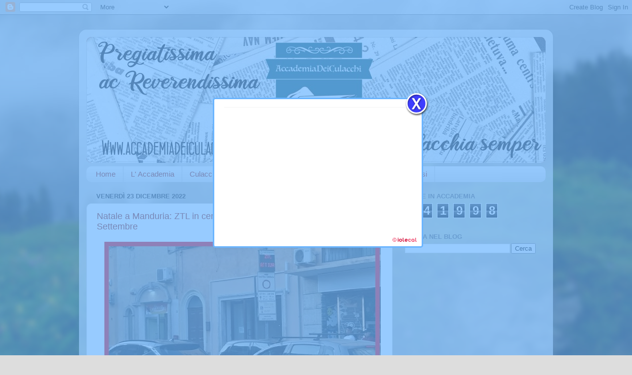

--- FILE ---
content_type: text/html; charset=UTF-8
request_url: http://www.accademiadeiculacchi.net/2022/
body_size: 16767
content:
<!DOCTYPE html>
<html class='v2' dir='ltr' lang='it'>
<head>
<link href='https://www.blogger.com/static/v1/widgets/335934321-css_bundle_v2.css' rel='stylesheet' type='text/css'/>
<meta content='width=1100' name='viewport'/>
<meta content='text/html; charset=UTF-8' http-equiv='Content-Type'/>
<meta content='blogger' name='generator'/>
<link href='http://www.accademiadeiculacchi.net/favicon.ico' rel='icon' type='image/x-icon'/>
<link href='http://www.accademiadeiculacchi.net/2022/' rel='canonical'/>
<link rel="alternate" type="application/atom+xml" title="Accademia dei Culacchi - Manduria - Atom" href="http://www.accademiadeiculacchi.net/feeds/posts/default" />
<link rel="alternate" type="application/rss+xml" title="Accademia dei Culacchi - Manduria - RSS" href="http://www.accademiadeiculacchi.net/feeds/posts/default?alt=rss" />
<link rel="service.post" type="application/atom+xml" title="Accademia dei Culacchi - Manduria - Atom" href="https://www.blogger.com/feeds/8154908856564409705/posts/default" />
<!--Can't find substitution for tag [blog.ieCssRetrofitLinks]-->
<meta content='La Pregiatissima e Reverendissima Accademia dei Culacchi, ha sede nella città di Manduria; è rivolta a tutti gli estimatori del Culacchio..' name='description'/>
<meta content='http://www.accademiadeiculacchi.net/2022/' property='og:url'/>
<meta content='Accademia dei Culacchi - Manduria' property='og:title'/>
<meta content='La Pregiatissima e Reverendissima Accademia dei Culacchi, ha sede nella città di Manduria; è rivolta a tutti gli estimatori del Culacchio..' property='og:description'/>
<title>Accademia dei Culacchi - Manduria: 2022</title>
<style id='page-skin-1' type='text/css'><!--
/*-----------------------------------------------
Blogger Template Style
Name:     Picture Window
Designer: Blogger
URL:      www.blogger.com
----------------------------------------------- */
/* Content
----------------------------------------------- */
body {
font: normal normal 15px Arial, Tahoma, Helvetica, FreeSans, sans-serif;
color: #333333;
background: #dddddd url(//themes.googleusercontent.com/image?id=1fupio4xM9eVxyr-k5QC5RiCJlYR35r9dXsp63RKsKt64v33poi2MvnjkX_1MULBY8BsT) repeat-x fixed bottom center;
}
html body .region-inner {
min-width: 0;
max-width: 100%;
width: auto;
}
.content-outer {
font-size: 90%;
}
a:link {
text-decoration:none;
color: #992211;
}
a:visited {
text-decoration:none;
color: #771100;
}
a:hover {
text-decoration:underline;
color: #cc4411;
}
.content-outer {
background: transparent url(https://resources.blogblog.com/blogblog/data/1kt/transparent/white80.png) repeat scroll top left;
-moz-border-radius: 15px;
-webkit-border-radius: 15px;
-goog-ms-border-radius: 15px;
border-radius: 15px;
-moz-box-shadow: 0 0 3px rgba(0, 0, 0, .15);
-webkit-box-shadow: 0 0 3px rgba(0, 0, 0, .15);
-goog-ms-box-shadow: 0 0 3px rgba(0, 0, 0, .15);
box-shadow: 0 0 3px rgba(0, 0, 0, .15);
margin: 30px auto;
}
.content-inner {
padding: 15px;
}
/* Header
----------------------------------------------- */
.header-outer {
background: #992211 url(https://resources.blogblog.com/blogblog/data/1kt/transparent/header_gradient_shade.png) repeat-x scroll top left;
_background-image: none;
color: #ffffff;
-moz-border-radius: 10px;
-webkit-border-radius: 10px;
-goog-ms-border-radius: 10px;
border-radius: 10px;
}
.Header img, .Header #header-inner {
-moz-border-radius: 10px;
-webkit-border-radius: 10px;
-goog-ms-border-radius: 10px;
border-radius: 10px;
}
.header-inner .Header .titlewrapper,
.header-inner .Header .descriptionwrapper {
padding-left: 30px;
padding-right: 30px;
}
.Header h1 {
font: normal normal 36px Arial, Tahoma, Helvetica, FreeSans, sans-serif;
text-shadow: 1px 1px 3px rgba(0, 0, 0, 0.3);
}
.Header h1 a {
color: #ffffff;
}
.Header .description {
font-size: 130%;
}
/* Tabs
----------------------------------------------- */
.tabs-inner {
margin: .5em 0 0;
padding: 0;
}
.tabs-inner .section {
margin: 0;
}
.tabs-inner .widget ul {
padding: 0;
background: #f5f5f5 url(https://resources.blogblog.com/blogblog/data/1kt/transparent/tabs_gradient_shade.png) repeat scroll bottom;
-moz-border-radius: 10px;
-webkit-border-radius: 10px;
-goog-ms-border-radius: 10px;
border-radius: 10px;
}
.tabs-inner .widget li {
border: none;
}
.tabs-inner .widget li a {
display: inline-block;
padding: .5em 1em;
margin-right: 0;
color: #992211;
font: normal normal 15px Arial, Tahoma, Helvetica, FreeSans, sans-serif;
-moz-border-radius: 0 0 0 0;
-webkit-border-top-left-radius: 0;
-webkit-border-top-right-radius: 0;
-goog-ms-border-radius: 0 0 0 0;
border-radius: 0 0 0 0;
background: transparent none no-repeat scroll top left;
border-right: 1px solid #cccccc;
}
.tabs-inner .widget li:first-child a {
padding-left: 1.25em;
-moz-border-radius-topleft: 10px;
-moz-border-radius-bottomleft: 10px;
-webkit-border-top-left-radius: 10px;
-webkit-border-bottom-left-radius: 10px;
-goog-ms-border-top-left-radius: 10px;
-goog-ms-border-bottom-left-radius: 10px;
border-top-left-radius: 10px;
border-bottom-left-radius: 10px;
}
.tabs-inner .widget li.selected a,
.tabs-inner .widget li a:hover {
position: relative;
z-index: 1;
background: #ffffff url(https://resources.blogblog.com/blogblog/data/1kt/transparent/tabs_gradient_shade.png) repeat scroll bottom;
color: #000000;
-moz-box-shadow: 0 0 0 rgba(0, 0, 0, .15);
-webkit-box-shadow: 0 0 0 rgba(0, 0, 0, .15);
-goog-ms-box-shadow: 0 0 0 rgba(0, 0, 0, .15);
box-shadow: 0 0 0 rgba(0, 0, 0, .15);
}
/* Headings
----------------------------------------------- */
h2 {
font: bold normal 13px Arial, Tahoma, Helvetica, FreeSans, sans-serif;
text-transform: uppercase;
color: #666666;
margin: .5em 0;
}
/* Main
----------------------------------------------- */
.main-outer {
background: transparent none repeat scroll top center;
-moz-border-radius: 0 0 0 0;
-webkit-border-top-left-radius: 0;
-webkit-border-top-right-radius: 0;
-webkit-border-bottom-left-radius: 0;
-webkit-border-bottom-right-radius: 0;
-goog-ms-border-radius: 0 0 0 0;
border-radius: 0 0 0 0;
-moz-box-shadow: 0 0 0 rgba(0, 0, 0, .15);
-webkit-box-shadow: 0 0 0 rgba(0, 0, 0, .15);
-goog-ms-box-shadow: 0 0 0 rgba(0, 0, 0, .15);
box-shadow: 0 0 0 rgba(0, 0, 0, .15);
}
.main-inner {
padding: 15px 5px 20px;
}
.main-inner .column-center-inner {
padding: 0 0;
}
.main-inner .column-left-inner {
padding-left: 0;
}
.main-inner .column-right-inner {
padding-right: 0;
}
/* Posts
----------------------------------------------- */
h3.post-title {
margin: 0;
font: normal normal 18px Arial, Tahoma, Helvetica, FreeSans, sans-serif;
}
.comments h4 {
margin: 1em 0 0;
font: normal normal 18px Arial, Tahoma, Helvetica, FreeSans, sans-serif;
}
.date-header span {
color: #333333;
}
.post-outer {
background-color: #ffffff;
border: solid 1px #dddddd;
-moz-border-radius: 10px;
-webkit-border-radius: 10px;
border-radius: 10px;
-goog-ms-border-radius: 10px;
padding: 15px 20px;
margin: 0 -20px 20px;
}
.post-body {
line-height: 1.4;
font-size: 110%;
position: relative;
}
.post-header {
margin: 0 0 1.5em;
color: #999999;
line-height: 1.6;
}
.post-footer {
margin: .5em 0 0;
color: #999999;
line-height: 1.6;
}
#blog-pager {
font-size: 140%
}
#comments .comment-author {
padding-top: 1.5em;
border-top: dashed 1px #ccc;
border-top: dashed 1px rgba(128, 128, 128, .5);
background-position: 0 1.5em;
}
#comments .comment-author:first-child {
padding-top: 0;
border-top: none;
}
.avatar-image-container {
margin: .2em 0 0;
}
/* Comments
----------------------------------------------- */
.comments .comments-content .icon.blog-author {
background-repeat: no-repeat;
background-image: url([data-uri]);
}
.comments .comments-content .loadmore a {
border-top: 1px solid #cc4411;
border-bottom: 1px solid #cc4411;
}
.comments .continue {
border-top: 2px solid #cc4411;
}
/* Widgets
----------------------------------------------- */
.widget ul, .widget #ArchiveList ul.flat {
padding: 0;
list-style: none;
}
.widget ul li, .widget #ArchiveList ul.flat li {
border-top: dashed 1px #ccc;
border-top: dashed 1px rgba(128, 128, 128, .5);
}
.widget ul li:first-child, .widget #ArchiveList ul.flat li:first-child {
border-top: none;
}
.widget .post-body ul {
list-style: disc;
}
.widget .post-body ul li {
border: none;
}
/* Footer
----------------------------------------------- */
.footer-outer {
color:#eeeeee;
background: transparent url(https://resources.blogblog.com/blogblog/data/1kt/transparent/black50.png) repeat scroll top left;
-moz-border-radius: 10px 10px 10px 10px;
-webkit-border-top-left-radius: 10px;
-webkit-border-top-right-radius: 10px;
-webkit-border-bottom-left-radius: 10px;
-webkit-border-bottom-right-radius: 10px;
-goog-ms-border-radius: 10px 10px 10px 10px;
border-radius: 10px 10px 10px 10px;
-moz-box-shadow: 0 0 0 rgba(0, 0, 0, .15);
-webkit-box-shadow: 0 0 0 rgba(0, 0, 0, .15);
-goog-ms-box-shadow: 0 0 0 rgba(0, 0, 0, .15);
box-shadow: 0 0 0 rgba(0, 0, 0, .15);
}
.footer-inner {
padding: 10px 5px 20px;
}
.footer-outer a {
color: #ffffdd;
}
.footer-outer a:visited {
color: #cccc99;
}
.footer-outer a:hover {
color: #ffffff;
}
.footer-outer .widget h2 {
color: #bbbbbb;
}
/* Mobile
----------------------------------------------- */
html body.mobile {
height: auto;
}
html body.mobile {
min-height: 480px;
background-size: 100% auto;
}
.mobile .body-fauxcolumn-outer {
background: transparent none repeat scroll top left;
}
html .mobile .mobile-date-outer, html .mobile .blog-pager {
border-bottom: none;
background: transparent none repeat scroll top center;
margin-bottom: 10px;
}
.mobile .date-outer {
background: transparent none repeat scroll top center;
}
.mobile .header-outer, .mobile .main-outer,
.mobile .post-outer, .mobile .footer-outer {
-moz-border-radius: 0;
-webkit-border-radius: 0;
-goog-ms-border-radius: 0;
border-radius: 0;
}
.mobile .content-outer,
.mobile .main-outer,
.mobile .post-outer {
background: inherit;
border: none;
}
.mobile .content-outer {
font-size: 100%;
}
.mobile-link-button {
background-color: #992211;
}
.mobile-link-button a:link, .mobile-link-button a:visited {
color: #ffffff;
}
.mobile-index-contents {
color: #333333;
}
.mobile .tabs-inner .PageList .widget-content {
background: #ffffff url(https://resources.blogblog.com/blogblog/data/1kt/transparent/tabs_gradient_shade.png) repeat scroll bottom;
color: #000000;
}
.mobile .tabs-inner .PageList .widget-content .pagelist-arrow {
border-left: 1px solid #cccccc;
}

--></style>
<style id='template-skin-1' type='text/css'><!--
body {
min-width: 960px;
}
.content-outer, .content-fauxcolumn-outer, .region-inner {
min-width: 960px;
max-width: 960px;
_width: 960px;
}
.main-inner .columns {
padding-left: 0;
padding-right: 310px;
}
.main-inner .fauxcolumn-center-outer {
left: 0;
right: 310px;
/* IE6 does not respect left and right together */
_width: expression(this.parentNode.offsetWidth -
parseInt("0") -
parseInt("310px") + 'px');
}
.main-inner .fauxcolumn-left-outer {
width: 0;
}
.main-inner .fauxcolumn-right-outer {
width: 310px;
}
.main-inner .column-left-outer {
width: 0;
right: 100%;
margin-left: -0;
}
.main-inner .column-right-outer {
width: 310px;
margin-right: -310px;
}
#layout {
min-width: 0;
}
#layout .content-outer {
min-width: 0;
width: 800px;
}
#layout .region-inner {
min-width: 0;
width: auto;
}
body#layout div.add_widget {
padding: 8px;
}
body#layout div.add_widget a {
margin-left: 32px;
}
--></style>
<style>
    body {background-image:url(\/\/themes.googleusercontent.com\/image?id=1fupio4xM9eVxyr-k5QC5RiCJlYR35r9dXsp63RKsKt64v33poi2MvnjkX_1MULBY8BsT);}
    
@media (max-width: 200px) { body {background-image:url(\/\/themes.googleusercontent.com\/image?id=1fupio4xM9eVxyr-k5QC5RiCJlYR35r9dXsp63RKsKt64v33poi2MvnjkX_1MULBY8BsT&options=w200);}}
@media (max-width: 400px) and (min-width: 201px) { body {background-image:url(\/\/themes.googleusercontent.com\/image?id=1fupio4xM9eVxyr-k5QC5RiCJlYR35r9dXsp63RKsKt64v33poi2MvnjkX_1MULBY8BsT&options=w400);}}
@media (max-width: 800px) and (min-width: 401px) { body {background-image:url(\/\/themes.googleusercontent.com\/image?id=1fupio4xM9eVxyr-k5QC5RiCJlYR35r9dXsp63RKsKt64v33poi2MvnjkX_1MULBY8BsT&options=w800);}}
@media (max-width: 1200px) and (min-width: 801px) { body {background-image:url(\/\/themes.googleusercontent.com\/image?id=1fupio4xM9eVxyr-k5QC5RiCJlYR35r9dXsp63RKsKt64v33poi2MvnjkX_1MULBY8BsT&options=w1200);}}
/* Last tag covers anything over one higher than the previous max-size cap. */
@media (min-width: 1201px) { body {background-image:url(\/\/themes.googleusercontent.com\/image?id=1fupio4xM9eVxyr-k5QC5RiCJlYR35r9dXsp63RKsKt64v33poi2MvnjkX_1MULBY8BsT&options=w1600);}}
  </style>
<link href='https://www.blogger.com/dyn-css/authorization.css?targetBlogID=8154908856564409705&amp;zx=0200f0d1-f8c5-4a79-aefe-f25a9da0e71e' media='none' onload='if(media!=&#39;all&#39;)media=&#39;all&#39;' rel='stylesheet'/><noscript><link href='https://www.blogger.com/dyn-css/authorization.css?targetBlogID=8154908856564409705&amp;zx=0200f0d1-f8c5-4a79-aefe-f25a9da0e71e' rel='stylesheet'/></noscript>
<meta name='google-adsense-platform-account' content='ca-host-pub-1556223355139109'/>
<meta name='google-adsense-platform-domain' content='blogspot.com'/>

</head>
<body class='loading variant-shade'>
<div class='navbar section' id='navbar' name='Navbar'><div class='widget Navbar' data-version='1' id='Navbar1'><script type="text/javascript">
    function setAttributeOnload(object, attribute, val) {
      if(window.addEventListener) {
        window.addEventListener('load',
          function(){ object[attribute] = val; }, false);
      } else {
        window.attachEvent('onload', function(){ object[attribute] = val; });
      }
    }
  </script>
<div id="navbar-iframe-container"></div>
<script type="text/javascript" src="https://apis.google.com/js/platform.js"></script>
<script type="text/javascript">
      gapi.load("gapi.iframes:gapi.iframes.style.bubble", function() {
        if (gapi.iframes && gapi.iframes.getContext) {
          gapi.iframes.getContext().openChild({
              url: 'https://www.blogger.com/navbar/8154908856564409705?origin\x3dhttp://www.accademiadeiculacchi.net',
              where: document.getElementById("navbar-iframe-container"),
              id: "navbar-iframe"
          });
        }
      });
    </script><script type="text/javascript">
(function() {
var script = document.createElement('script');
script.type = 'text/javascript';
script.src = '//pagead2.googlesyndication.com/pagead/js/google_top_exp.js';
var head = document.getElementsByTagName('head')[0];
if (head) {
head.appendChild(script);
}})();
</script>
</div></div>
<div class='body-fauxcolumns'>
<div class='fauxcolumn-outer body-fauxcolumn-outer'>
<div class='cap-top'>
<div class='cap-left'></div>
<div class='cap-right'></div>
</div>
<div class='fauxborder-left'>
<div class='fauxborder-right'></div>
<div class='fauxcolumn-inner'>
</div>
</div>
<div class='cap-bottom'>
<div class='cap-left'></div>
<div class='cap-right'></div>
</div>
</div>
</div>
<div class='content'>
<div class='content-fauxcolumns'>
<div class='fauxcolumn-outer content-fauxcolumn-outer'>
<div class='cap-top'>
<div class='cap-left'></div>
<div class='cap-right'></div>
</div>
<div class='fauxborder-left'>
<div class='fauxborder-right'></div>
<div class='fauxcolumn-inner'>
</div>
</div>
<div class='cap-bottom'>
<div class='cap-left'></div>
<div class='cap-right'></div>
</div>
</div>
</div>
<div class='content-outer'>
<div class='content-cap-top cap-top'>
<div class='cap-left'></div>
<div class='cap-right'></div>
</div>
<div class='fauxborder-left content-fauxborder-left'>
<div class='fauxborder-right content-fauxborder-right'></div>
<div class='content-inner'>
<header>
<div class='header-outer'>
<div class='header-cap-top cap-top'>
<div class='cap-left'></div>
<div class='cap-right'></div>
</div>
<div class='fauxborder-left header-fauxborder-left'>
<div class='fauxborder-right header-fauxborder-right'></div>
<div class='region-inner header-inner'>
<div class='header section' id='header' name='Intestazione'><div class='widget Header' data-version='1' id='Header1'>
<div id='header-inner'>
<a href='http://www.accademiadeiculacchi.net/' style='display: block'>
<img alt='Accademia dei Culacchi - Manduria' height='255px; ' id='Header1_headerimg' src='https://blogger.googleusercontent.com/img/b/R29vZ2xl/AVvXsEianRfKIkde1yFMxm8QilWwhhN-0Bd9UDTji2mCTmCDzqfhfi61kET6AkvrCecaSo8FwxY-BjOA7tdycUGFJkg7-DF_BYCNRfYYba4Qpd24AFQxe9BVM35_mYrpYGCT21GeomHTRc5_J2w/s1600/intestazione2019.jpg' style='display: block' width='960px; '/>
</a>
</div>
</div></div>
</div>
</div>
<div class='header-cap-bottom cap-bottom'>
<div class='cap-left'></div>
<div class='cap-right'></div>
</div>
</div>
</header>
<div class='tabs-outer'>
<div class='tabs-cap-top cap-top'>
<div class='cap-left'></div>
<div class='cap-right'></div>
</div>
<div class='fauxborder-left tabs-fauxborder-left'>
<div class='fauxborder-right tabs-fauxborder-right'></div>
<div class='region-inner tabs-inner'>
<div class='tabs section' id='crosscol' name='Multi-colonne'><div class='widget LinkList' data-version='1' id='LinkList1'>
<h2>Vignette</h2>
<div class='widget-content'>
<ul>
<li><a href='http://accaculacchimanduria.blogspot.it/'>Home</a></li>
<li><a href='http://accaculacchimanduria.blogspot.it/2013/01/l-accademia-dei-culacchi.html'>L' Accademia</a></li>
<li><a href='http://www.accademiadeiculacchi.net/search/label/culacchi'>Culacchi</a></li>
<li><a href='http://www.accademiadeiculacchi.net//search/label/ultimora'>Ultim'ora</a></li>
<li><a href='/search/label/vignette'>Vignette</a></li>
<li><a href='http://accademiadeiculacchi.blogspot.it/search/label/cicala'>Cicala (cit.)</a></li>
<li><a href='http://www.accademiadeiculacchi.net/search/label/venividiscripsi'>VENI VIDI scripsi</a></li>
</ul>
<div class='clear'></div>
</div>
</div></div>
<div class='tabs no-items section' id='crosscol-overflow' name='Cross-Column 2'></div>
</div>
</div>
<div class='tabs-cap-bottom cap-bottom'>
<div class='cap-left'></div>
<div class='cap-right'></div>
</div>
</div>
<div class='main-outer'>
<div class='main-cap-top cap-top'>
<div class='cap-left'></div>
<div class='cap-right'></div>
</div>
<div class='fauxborder-left main-fauxborder-left'>
<div class='fauxborder-right main-fauxborder-right'></div>
<div class='region-inner main-inner'>
<div class='columns fauxcolumns'>
<div class='fauxcolumn-outer fauxcolumn-center-outer'>
<div class='cap-top'>
<div class='cap-left'></div>
<div class='cap-right'></div>
</div>
<div class='fauxborder-left'>
<div class='fauxborder-right'></div>
<div class='fauxcolumn-inner'>
</div>
</div>
<div class='cap-bottom'>
<div class='cap-left'></div>
<div class='cap-right'></div>
</div>
</div>
<div class='fauxcolumn-outer fauxcolumn-left-outer'>
<div class='cap-top'>
<div class='cap-left'></div>
<div class='cap-right'></div>
</div>
<div class='fauxborder-left'>
<div class='fauxborder-right'></div>
<div class='fauxcolumn-inner'>
</div>
</div>
<div class='cap-bottom'>
<div class='cap-left'></div>
<div class='cap-right'></div>
</div>
</div>
<div class='fauxcolumn-outer fauxcolumn-right-outer'>
<div class='cap-top'>
<div class='cap-left'></div>
<div class='cap-right'></div>
</div>
<div class='fauxborder-left'>
<div class='fauxborder-right'></div>
<div class='fauxcolumn-inner'>
</div>
</div>
<div class='cap-bottom'>
<div class='cap-left'></div>
<div class='cap-right'></div>
</div>
</div>
<!-- corrects IE6 width calculation -->
<div class='columns-inner'>
<div class='column-center-outer'>
<div class='column-center-inner'>
<div class='main section' id='main' name='Principale'><div class='widget Blog' data-version='1' id='Blog1'>
<div class='blog-posts hfeed'>

          <div class="date-outer">
        
<h2 class='date-header'><span>venerdì 23 dicembre 2022</span></h2>

          <div class="date-posts">
        
<div class='post-outer'>
<div class='post hentry uncustomized-post-template' itemprop='blogPost' itemscope='itemscope' itemtype='http://schema.org/BlogPosting'>
<meta content='https://blogger.googleusercontent.com/img/b/R29vZ2xl/AVvXsEjvB5qgBamdTcV4pyfOlfeSDjHyaSQf7T3fzFI2kr1Bs3m1EBJmIkEbIMRe2YQjtf6sISqqxy4JErTWlkYv6GC_xXMpbzppVpfU1zICC4ZEj1_iySv5__m5NQUgUIOVMCZPeYIRZopAx5NUEFxtfGMA9O5ERrXg-3PeHgfUG56vAPOsj3Wc2fPGVRcC1Q/w640-h605/nataleztl.jpg' itemprop='image_url'/>
<meta content='8154908856564409705' itemprop='blogId'/>
<meta content='4027703753873684540' itemprop='postId'/>
<a name='4027703753873684540'></a>
<h3 class='post-title entry-title' itemprop='name'>
<a href='http://www.accademiadeiculacchi.net/2022/12/natale-manduria-ztl-in-centro.html'>Natale a Manduria: ZTL in centro, installato autovelox lungo Corso XX Settembre</a>
</h3>
<div class='post-header'>
<div class='post-header-line-1'></div>
</div>
<div class='post-body entry-content' id='post-body-4027703753873684540' itemprop='articleBody'>
<p></p><div class="separator" style="clear: both; text-align: center;"><a href="https://blogger.googleusercontent.com/img/b/R29vZ2xl/AVvXsEjvB5qgBamdTcV4pyfOlfeSDjHyaSQf7T3fzFI2kr1Bs3m1EBJmIkEbIMRe2YQjtf6sISqqxy4JErTWlkYv6GC_xXMpbzppVpfU1zICC4ZEj1_iySv5__m5NQUgUIOVMCZPeYIRZopAx5NUEFxtfGMA9O5ERrXg-3PeHgfUG56vAPOsj3Wc2fPGVRcC1Q/s745/nataleztl.jpg" style="margin-left: 1em; margin-right: 1em;"><img border="0" data-original-height="703" data-original-width="745" src="https://blogger.googleusercontent.com/img/b/R29vZ2xl/AVvXsEjvB5qgBamdTcV4pyfOlfeSDjHyaSQf7T3fzFI2kr1Bs3m1EBJmIkEbIMRe2YQjtf6sISqqxy4JErTWlkYv6GC_xXMpbzppVpfU1zICC4ZEj1_iySv5__m5NQUgUIOVMCZPeYIRZopAx5NUEFxtfGMA9O5ERrXg-3PeHgfUG56vAPOsj3Wc2fPGVRcC1Q/w640-h605/nataleztl.jpg" width="560" /></a></div><br />&nbsp;<p></p>
<iframe allowTransparency='true' frameborder='0' scrolling='no' src='http://www.facebook.com/plugins/like.php?href=http://www.accademiadeiculacchi.net/2022/12/natale-manduria-ztl-in-centro.html&layout=standard&show_faces=false&width=100&action=like&font=arial&colorscheme=light' style='border:none; overflow:hidden; width:450px; height:40px;'></iframe>
<div style='clear: both;'></div>
</div>
<div class='post-footer'>
<div class='post-footer-line post-footer-line-1'>
<span class='post-author vcard'>
</span>
<span class='post-timestamp'>
alle
<meta content='http://www.accademiadeiculacchi.net/2022/12/natale-manduria-ztl-in-centro.html' itemprop='url'/>
<a class='timestamp-link' href='http://www.accademiadeiculacchi.net/2022/12/natale-manduria-ztl-in-centro.html' rel='bookmark' title='permanent link'><abbr class='published' itemprop='datePublished' title='2022-12-23T17:53:00+01:00'>17:53</abbr></a>
</span>
<span class='reaction-buttons'>
</span>
<span class='post-comment-link'>
<a class='comment-link' href='http://www.accademiadeiculacchi.net/2022/12/natale-manduria-ztl-in-centro.html#comment-form' onclick=''>
Nessun commento:
  </a>
</span>
<span class='post-backlinks post-comment-link'>
</span>
<span class='post-icons'>
<span class='item-control blog-admin pid-1058729750'>
<a href='https://www.blogger.com/post-edit.g?blogID=8154908856564409705&postID=4027703753873684540&from=pencil' title='Modifica post'>
<img alt='' class='icon-action' height='18' src='https://resources.blogblog.com/img/icon18_edit_allbkg.gif' width='18'/>
</a>
</span>
</span>
<div class='post-share-buttons goog-inline-block'>
<a class='goog-inline-block share-button sb-email' href='https://www.blogger.com/share-post.g?blogID=8154908856564409705&postID=4027703753873684540&target=email' target='_blank' title='Invia tramite email'><span class='share-button-link-text'>Invia tramite email</span></a><a class='goog-inline-block share-button sb-blog' href='https://www.blogger.com/share-post.g?blogID=8154908856564409705&postID=4027703753873684540&target=blog' onclick='window.open(this.href, "_blank", "height=270,width=475"); return false;' target='_blank' title='Postalo sul blog'><span class='share-button-link-text'>Postalo sul blog</span></a><a class='goog-inline-block share-button sb-twitter' href='https://www.blogger.com/share-post.g?blogID=8154908856564409705&postID=4027703753873684540&target=twitter' target='_blank' title='Condividi su X'><span class='share-button-link-text'>Condividi su X</span></a><a class='goog-inline-block share-button sb-facebook' href='https://www.blogger.com/share-post.g?blogID=8154908856564409705&postID=4027703753873684540&target=facebook' onclick='window.open(this.href, "_blank", "height=430,width=640"); return false;' target='_blank' title='Condividi su Facebook'><span class='share-button-link-text'>Condividi su Facebook</span></a><a class='goog-inline-block share-button sb-pinterest' href='https://www.blogger.com/share-post.g?blogID=8154908856564409705&postID=4027703753873684540&target=pinterest' target='_blank' title='Condividi su Pinterest'><span class='share-button-link-text'>Condividi su Pinterest</span></a>
</div>
</div>
<div class='post-footer-line post-footer-line-2'>
<span class='post-labels'>
Etichette:
<a href='http://www.accademiadeiculacchi.net/search/label/2023' rel='tag'>2023</a>,
<a href='http://www.accademiadeiculacchi.net/search/label/manduria' rel='tag'>manduria</a>,
<a href='http://www.accademiadeiculacchi.net/search/label/natale' rel='tag'>natale</a>,
<a href='http://www.accademiadeiculacchi.net/search/label/TRAFFICO' rel='tag'>TRAFFICO</a>,
<a href='http://www.accademiadeiculacchi.net/search/label/ztl' rel='tag'>ztl</a>
</span>
</div>
<div class='post-footer-line post-footer-line-3'>
<span class='post-location'>
</span>
</div>
</div>
</div>
</div>

          </div></div>
        

          <div class="date-outer">
        
<h2 class='date-header'><span>venerdì 2 settembre 2022</span></h2>

          <div class="date-posts">
        
<div class='post-outer'>
<div class='post hentry uncustomized-post-template' itemprop='blogPost' itemscope='itemscope' itemtype='http://schema.org/BlogPosting'>
<meta content='https://blogger.googleusercontent.com/img/b/R29vZ2xl/AVvXsEgILPBSDKi99qTb9eLSYv9aUjgdQ4jprHI0h3NwCJdxOUWfJXaBNsqMmrOje3gKPCAOawLe5qQTZU-plZdWV_Uqw1LiML0rnSrynkBaz1L05VxknX7cNHkYynWTuyuvibq2zXDh1KWMqheuTB5j1JTqZURiKCTFbxq2LqDe3nFHUZ_KldAWz_SrTEribA/w640-h604/luminarie2novembre.jpg' itemprop='image_url'/>
<meta content='8154908856564409705' itemprop='blogId'/>
<meta content='7260021028874489677' itemprop='postId'/>
<a name='7260021028874489677'></a>
<h3 class='post-title entry-title' itemprop='name'>
<a href='http://www.accademiadeiculacchi.net/2022/09/festa-patronale-manduria-gioca.html'>Festa Patronale: Manduria gioca d'anticipo e allestisce le luminarie per il due novembre</a>
</h3>
<div class='post-header'>
<div class='post-header-line-1'></div>
</div>
<div class='post-body entry-content' id='post-body-7260021028874489677' itemprop='articleBody'>
<div class="separator" style="clear: both; text-align: center;"><a href="https://blogger.googleusercontent.com/img/b/R29vZ2xl/AVvXsEgILPBSDKi99qTb9eLSYv9aUjgdQ4jprHI0h3NwCJdxOUWfJXaBNsqMmrOje3gKPCAOawLe5qQTZU-plZdWV_Uqw1LiML0rnSrynkBaz1L05VxknX7cNHkYynWTuyuvibq2zXDh1KWMqheuTB5j1JTqZURiKCTFbxq2LqDe3nFHUZ_KldAWz_SrTEribA/s739/luminarie2novembre.jpg" style="margin-left: 1em; margin-right: 1em;"><img border="0" data-original-height="697" data-original-width="739" src="https://blogger.googleusercontent.com/img/b/R29vZ2xl/AVvXsEgILPBSDKi99qTb9eLSYv9aUjgdQ4jprHI0h3NwCJdxOUWfJXaBNsqMmrOje3gKPCAOawLe5qQTZU-plZdWV_Uqw1LiML0rnSrynkBaz1L05VxknX7cNHkYynWTuyuvibq2zXDh1KWMqheuTB5j1JTqZURiKCTFbxq2LqDe3nFHUZ_KldAWz_SrTEribA/w640-h604/luminarie2novembre.jpg" width="560" /></a></div><br /><p><br /></p><p></p>
<iframe allowTransparency='true' frameborder='0' scrolling='no' src='http://www.facebook.com/plugins/like.php?href=http://www.accademiadeiculacchi.net/2022/09/festa-patronale-manduria-gioca.html&layout=standard&show_faces=false&width=100&action=like&font=arial&colorscheme=light' style='border:none; overflow:hidden; width:450px; height:40px;'></iframe>
<div style='clear: both;'></div>
</div>
<div class='post-footer'>
<div class='post-footer-line post-footer-line-1'>
<span class='post-author vcard'>
</span>
<span class='post-timestamp'>
alle
<meta content='http://www.accademiadeiculacchi.net/2022/09/festa-patronale-manduria-gioca.html' itemprop='url'/>
<a class='timestamp-link' href='http://www.accademiadeiculacchi.net/2022/09/festa-patronale-manduria-gioca.html' rel='bookmark' title='permanent link'><abbr class='published' itemprop='datePublished' title='2022-09-02T16:53:00+02:00'>16:53</abbr></a>
</span>
<span class='reaction-buttons'>
</span>
<span class='post-comment-link'>
<a class='comment-link' href='http://www.accademiadeiculacchi.net/2022/09/festa-patronale-manduria-gioca.html#comment-form' onclick=''>
Nessun commento:
  </a>
</span>
<span class='post-backlinks post-comment-link'>
</span>
<span class='post-icons'>
<span class='item-control blog-admin pid-1058729750'>
<a href='https://www.blogger.com/post-edit.g?blogID=8154908856564409705&postID=7260021028874489677&from=pencil' title='Modifica post'>
<img alt='' class='icon-action' height='18' src='https://resources.blogblog.com/img/icon18_edit_allbkg.gif' width='18'/>
</a>
</span>
</span>
<div class='post-share-buttons goog-inline-block'>
<a class='goog-inline-block share-button sb-email' href='https://www.blogger.com/share-post.g?blogID=8154908856564409705&postID=7260021028874489677&target=email' target='_blank' title='Invia tramite email'><span class='share-button-link-text'>Invia tramite email</span></a><a class='goog-inline-block share-button sb-blog' href='https://www.blogger.com/share-post.g?blogID=8154908856564409705&postID=7260021028874489677&target=blog' onclick='window.open(this.href, "_blank", "height=270,width=475"); return false;' target='_blank' title='Postalo sul blog'><span class='share-button-link-text'>Postalo sul blog</span></a><a class='goog-inline-block share-button sb-twitter' href='https://www.blogger.com/share-post.g?blogID=8154908856564409705&postID=7260021028874489677&target=twitter' target='_blank' title='Condividi su X'><span class='share-button-link-text'>Condividi su X</span></a><a class='goog-inline-block share-button sb-facebook' href='https://www.blogger.com/share-post.g?blogID=8154908856564409705&postID=7260021028874489677&target=facebook' onclick='window.open(this.href, "_blank", "height=430,width=640"); return false;' target='_blank' title='Condividi su Facebook'><span class='share-button-link-text'>Condividi su Facebook</span></a><a class='goog-inline-block share-button sb-pinterest' href='https://www.blogger.com/share-post.g?blogID=8154908856564409705&postID=7260021028874489677&target=pinterest' target='_blank' title='Condividi su Pinterest'><span class='share-button-link-text'>Condividi su Pinterest</span></a>
</div>
</div>
<div class='post-footer-line post-footer-line-2'>
<span class='post-labels'>
</span>
</div>
<div class='post-footer-line post-footer-line-3'>
<span class='post-location'>
</span>
</div>
</div>
</div>
</div>

          </div></div>
        

          <div class="date-outer">
        
<h2 class='date-header'><span>sabato 20 agosto 2022</span></h2>

          <div class="date-posts">
        
<div class='post-outer'>
<div class='post hentry uncustomized-post-template' itemprop='blogPost' itemscope='itemscope' itemtype='http://schema.org/BlogPosting'>
<meta content='https://blogger.googleusercontent.com/img/b/R29vZ2xl/AVvXsEhsvTiUjtUoj-FRJhCXTOBm5yHnbmtmlx_-ZwudnsvV2U9nEDxeIfASMQTNBpFqRKxvURgCTgTNZPm5QY6PSrtvLxGc9hjCtJilEjMjmEBR0GHaZkZAAk3qtj0PULJ1nMlSIH_afcAWpOk2J_zgyEmcgN9raPJ54ZfOoN3xEgWer50VvHf7WmL6tB0vLg/w640-h605/pallanuoto.jpg' itemprop='image_url'/>
<meta content='8154908856564409705' itemprop='blogId'/>
<meta content='5391342569638290230' itemprop='postId'/>
<a name='5391342569638290230'></a>
<h3 class='post-title entry-title' itemprop='name'>
<a href='http://www.accademiadeiculacchi.net/2022/08/san-pietro-in-bevagna-pronto-il-nuovo.html'>San Pietro in Bevagna: pronto il nuovo campo di Pallanuoto</a>
</h3>
<div class='post-header'>
<div class='post-header-line-1'></div>
</div>
<div class='post-body entry-content' id='post-body-5391342569638290230' itemprop='articleBody'>
<p></p><div class="separator" style="clear: both; text-align: center;"><a href="https://blogger.googleusercontent.com/img/b/R29vZ2xl/AVvXsEhsvTiUjtUoj-FRJhCXTOBm5yHnbmtmlx_-ZwudnsvV2U9nEDxeIfASMQTNBpFqRKxvURgCTgTNZPm5QY6PSrtvLxGc9hjCtJilEjMjmEBR0GHaZkZAAk3qtj0PULJ1nMlSIH_afcAWpOk2J_zgyEmcgN9raPJ54ZfOoN3xEgWer50VvHf7WmL6tB0vLg/s739/pallanuoto.jpg" imageanchor="1" style="margin-left: 1em; margin-right: 1em;"><img border="0" data-original-height="697" data-original-width="739" src="https://blogger.googleusercontent.com/img/b/R29vZ2xl/AVvXsEhsvTiUjtUoj-FRJhCXTOBm5yHnbmtmlx_-ZwudnsvV2U9nEDxeIfASMQTNBpFqRKxvURgCTgTNZPm5QY6PSrtvLxGc9hjCtJilEjMjmEBR0GHaZkZAAk3qtj0PULJ1nMlSIH_afcAWpOk2J_zgyEmcgN9raPJ54ZfOoN3xEgWer50VvHf7WmL6tB0vLg/w640-h605/pallanuoto.jpg" width="560" /></a></div><div class="separator" style="clear: both; text-align: center;"><br /></div><div class="separator" style="clear: both; text-align: left;"><span style="font-size: x-small;"><a href="https://www.manduriaoggi.it/?news=56535">San Pietro in Bevagna - L'acquazzone di ieri pomeriggio, con relativi allagamenti</a></span></div><br />&nbsp;<p></p>
<iframe allowTransparency='true' frameborder='0' scrolling='no' src='http://www.facebook.com/plugins/like.php?href=http://www.accademiadeiculacchi.net/2022/08/san-pietro-in-bevagna-pronto-il-nuovo.html&layout=standard&show_faces=false&width=100&action=like&font=arial&colorscheme=light' style='border:none; overflow:hidden; width:450px; height:40px;'></iframe>
<div style='clear: both;'></div>
</div>
<div class='post-footer'>
<div class='post-footer-line post-footer-line-1'>
<span class='post-author vcard'>
</span>
<span class='post-timestamp'>
alle
<meta content='http://www.accademiadeiculacchi.net/2022/08/san-pietro-in-bevagna-pronto-il-nuovo.html' itemprop='url'/>
<a class='timestamp-link' href='http://www.accademiadeiculacchi.net/2022/08/san-pietro-in-bevagna-pronto-il-nuovo.html' rel='bookmark' title='permanent link'><abbr class='published' itemprop='datePublished' title='2022-08-20T08:57:00+02:00'>08:57</abbr></a>
</span>
<span class='reaction-buttons'>
</span>
<span class='post-comment-link'>
<a class='comment-link' href='http://www.accademiadeiculacchi.net/2022/08/san-pietro-in-bevagna-pronto-il-nuovo.html#comment-form' onclick=''>
Nessun commento:
  </a>
</span>
<span class='post-backlinks post-comment-link'>
</span>
<span class='post-icons'>
<span class='item-control blog-admin pid-1058729750'>
<a href='https://www.blogger.com/post-edit.g?blogID=8154908856564409705&postID=5391342569638290230&from=pencil' title='Modifica post'>
<img alt='' class='icon-action' height='18' src='https://resources.blogblog.com/img/icon18_edit_allbkg.gif' width='18'/>
</a>
</span>
</span>
<div class='post-share-buttons goog-inline-block'>
<a class='goog-inline-block share-button sb-email' href='https://www.blogger.com/share-post.g?blogID=8154908856564409705&postID=5391342569638290230&target=email' target='_blank' title='Invia tramite email'><span class='share-button-link-text'>Invia tramite email</span></a><a class='goog-inline-block share-button sb-blog' href='https://www.blogger.com/share-post.g?blogID=8154908856564409705&postID=5391342569638290230&target=blog' onclick='window.open(this.href, "_blank", "height=270,width=475"); return false;' target='_blank' title='Postalo sul blog'><span class='share-button-link-text'>Postalo sul blog</span></a><a class='goog-inline-block share-button sb-twitter' href='https://www.blogger.com/share-post.g?blogID=8154908856564409705&postID=5391342569638290230&target=twitter' target='_blank' title='Condividi su X'><span class='share-button-link-text'>Condividi su X</span></a><a class='goog-inline-block share-button sb-facebook' href='https://www.blogger.com/share-post.g?blogID=8154908856564409705&postID=5391342569638290230&target=facebook' onclick='window.open(this.href, "_blank", "height=430,width=640"); return false;' target='_blank' title='Condividi su Facebook'><span class='share-button-link-text'>Condividi su Facebook</span></a><a class='goog-inline-block share-button sb-pinterest' href='https://www.blogger.com/share-post.g?blogID=8154908856564409705&postID=5391342569638290230&target=pinterest' target='_blank' title='Condividi su Pinterest'><span class='share-button-link-text'>Condividi su Pinterest</span></a>
</div>
</div>
<div class='post-footer-line post-footer-line-2'>
<span class='post-labels'>
Etichette:
<a href='http://www.accademiadeiculacchi.net/search/label/2022' rel='tag'>2022</a>,
<a href='http://www.accademiadeiculacchi.net/search/label/pioggia' rel='tag'>pioggia</a>,
<a href='http://www.accademiadeiculacchi.net/search/label/san%20pietro%20in%20bevagna' rel='tag'>san pietro in bevagna</a>
</span>
</div>
<div class='post-footer-line post-footer-line-3'>
<span class='post-location'>
</span>
</div>
</div>
</div>
</div>

          </div></div>
        

          <div class="date-outer">
        
<h2 class='date-header'><span>venerdì 12 agosto 2022</span></h2>

          <div class="date-posts">
        
<div class='post-outer'>
<div class='post hentry uncustomized-post-template' itemprop='blogPost' itemscope='itemscope' itemtype='http://schema.org/BlogPosting'>
<meta content='https://blogger.googleusercontent.com/img/b/R29vZ2xl/AVvXsEhDxfAYw3tE1g6Ogm4jsgs-8oXBWrN3bRkXGLy5Zppqx5MHzF71r0GHEsjZyok9G9ePP2aIptH7is9FqHfoKqBNBD3g7wwGwG6EuFdaBYuGg-1b43anPMsf1tahiAyTZbqaQfI3kr5QIt-ivwBpiqj-hzN-FuGhYQvCRL6n8xrdRD9Dw2GnDiL5RO2yHw/w640-h603/divietochidrodepuratore.jpg' itemprop='image_url'/>
<meta content='8154908856564409705' itemprop='blogId'/>
<meta content='7897919916741258797' itemprop='postId'/>
<a name='7897919916741258797'></a>
<h3 class='post-title entry-title' itemprop='name'>
<a href='http://www.accademiadeiculacchi.net/2022/08/divieto-di-balneazione-al-chidro-danno.html'>Divieto di balneazione al Chidro: danno d'immagine al nuovo depuratore</a>
</h3>
<div class='post-header'>
<div class='post-header-line-1'></div>
</div>
<div class='post-body entry-content' id='post-body-7897919916741258797' itemprop='articleBody'>
<div class="separator" style="clear: both;"><a href="https://blogger.googleusercontent.com/img/b/R29vZ2xl/AVvXsEhDxfAYw3tE1g6Ogm4jsgs-8oXBWrN3bRkXGLy5Zppqx5MHzF71r0GHEsjZyok9G9ePP2aIptH7is9FqHfoKqBNBD3g7wwGwG6EuFdaBYuGg-1b43anPMsf1tahiAyTZbqaQfI3kr5QIt-ivwBpiqj-hzN-FuGhYQvCRL6n8xrdRD9Dw2GnDiL5RO2yHw/s743/divietochidrodepuratore.jpg" style="display: block; padding: 1em 0px; text-align: center;"><img border="0" data-original-height="700" data-original-width="743" src="https://blogger.googleusercontent.com/img/b/R29vZ2xl/AVvXsEhDxfAYw3tE1g6Ogm4jsgs-8oXBWrN3bRkXGLy5Zppqx5MHzF71r0GHEsjZyok9G9ePP2aIptH7is9FqHfoKqBNBD3g7wwGwG6EuFdaBYuGg-1b43anPMsf1tahiAyTZbqaQfI3kr5QIt-ivwBpiqj-hzN-FuGhYQvCRL6n8xrdRD9Dw2GnDiL5RO2yHw/w640-h603/divietochidrodepuratore.jpg" width="560" /></a><a href="https://www.manduriaoggi.it/?news=56332" style="display: block; padding: 1em 0px; text-align: left;"><span style="font-size: x-small;">MANDURIA - Interdetta alla balneazione l'area della foce del fiume Chidro</span></a></div>
<iframe allowTransparency='true' frameborder='0' scrolling='no' src='http://www.facebook.com/plugins/like.php?href=http://www.accademiadeiculacchi.net/2022/08/divieto-di-balneazione-al-chidro-danno.html&layout=standard&show_faces=false&width=100&action=like&font=arial&colorscheme=light' style='border:none; overflow:hidden; width:450px; height:40px;'></iframe>
<div style='clear: both;'></div>
</div>
<div class='post-footer'>
<div class='post-footer-line post-footer-line-1'>
<span class='post-author vcard'>
</span>
<span class='post-timestamp'>
alle
<meta content='http://www.accademiadeiculacchi.net/2022/08/divieto-di-balneazione-al-chidro-danno.html' itemprop='url'/>
<a class='timestamp-link' href='http://www.accademiadeiculacchi.net/2022/08/divieto-di-balneazione-al-chidro-danno.html' rel='bookmark' title='permanent link'><abbr class='published' itemprop='datePublished' title='2022-08-12T11:00:00+02:00'>11:00</abbr></a>
</span>
<span class='reaction-buttons'>
</span>
<span class='post-comment-link'>
<a class='comment-link' href='http://www.accademiadeiculacchi.net/2022/08/divieto-di-balneazione-al-chidro-danno.html#comment-form' onclick=''>
Nessun commento:
  </a>
</span>
<span class='post-backlinks post-comment-link'>
</span>
<span class='post-icons'>
<span class='item-control blog-admin pid-1058729750'>
<a href='https://www.blogger.com/post-edit.g?blogID=8154908856564409705&postID=7897919916741258797&from=pencil' title='Modifica post'>
<img alt='' class='icon-action' height='18' src='https://resources.blogblog.com/img/icon18_edit_allbkg.gif' width='18'/>
</a>
</span>
</span>
<div class='post-share-buttons goog-inline-block'>
<a class='goog-inline-block share-button sb-email' href='https://www.blogger.com/share-post.g?blogID=8154908856564409705&postID=7897919916741258797&target=email' target='_blank' title='Invia tramite email'><span class='share-button-link-text'>Invia tramite email</span></a><a class='goog-inline-block share-button sb-blog' href='https://www.blogger.com/share-post.g?blogID=8154908856564409705&postID=7897919916741258797&target=blog' onclick='window.open(this.href, "_blank", "height=270,width=475"); return false;' target='_blank' title='Postalo sul blog'><span class='share-button-link-text'>Postalo sul blog</span></a><a class='goog-inline-block share-button sb-twitter' href='https://www.blogger.com/share-post.g?blogID=8154908856564409705&postID=7897919916741258797&target=twitter' target='_blank' title='Condividi su X'><span class='share-button-link-text'>Condividi su X</span></a><a class='goog-inline-block share-button sb-facebook' href='https://www.blogger.com/share-post.g?blogID=8154908856564409705&postID=7897919916741258797&target=facebook' onclick='window.open(this.href, "_blank", "height=430,width=640"); return false;' target='_blank' title='Condividi su Facebook'><span class='share-button-link-text'>Condividi su Facebook</span></a><a class='goog-inline-block share-button sb-pinterest' href='https://www.blogger.com/share-post.g?blogID=8154908856564409705&postID=7897919916741258797&target=pinterest' target='_blank' title='Condividi su Pinterest'><span class='share-button-link-text'>Condividi su Pinterest</span></a>
</div>
</div>
<div class='post-footer-line post-footer-line-2'>
<span class='post-labels'>
Etichette:
<a href='http://www.accademiadeiculacchi.net/search/label/2022' rel='tag'>2022</a>,
<a href='http://www.accademiadeiculacchi.net/search/label/NoScaricoAMare' rel='tag'>NoScaricoAMare</a>,
<a href='http://www.accademiadeiculacchi.net/search/label/san%20pietro%20in%20bevagna' rel='tag'>san pietro in bevagna</a>
</span>
</div>
<div class='post-footer-line post-footer-line-3'>
<span class='post-location'>
</span>
</div>
</div>
</div>
</div>

          </div></div>
        

          <div class="date-outer">
        
<h2 class='date-header'><span>giovedì 30 giugno 2022</span></h2>

          <div class="date-posts">
        
<div class='post-outer'>
<div class='post hentry uncustomized-post-template' itemprop='blogPost' itemscope='itemscope' itemtype='http://schema.org/BlogPosting'>
<meta content='https://blogger.googleusercontent.com/img/b/R29vZ2xl/AVvXsEiUcb890KeAw84NR6HY_GaQzzQN05ww3Xff5WiWjNUsFJ6nDIjr-KFSCipPgG5XiRzjQ_HalEHhLbZE7JQhVo1Im56L-Ar_YNT-BPhCb9mgWHEtkYo-aPmFdh8_qp58sTT4YgJx9eJcDLPqfO8yXZ0G4dCkTalvYb7NBSKB53iPrZzqxbliROCd6QNX4w/w640-h604/strisceblusanpietro.jpg' itemprop='image_url'/>
<meta content='8154908856564409705' itemprop='blogId'/>
<meta content='1998585417216948362' itemprop='postId'/>
<a name='1998585417216948362'></a>
<h3 class='post-title entry-title' itemprop='name'>
<a href='http://www.accademiadeiculacchi.net/2022/06/san-pietro-in-bevagna-strisce-blu-anche.html'>San Pietro in Bevagna, strisce blu anche per le doppie file</a>
</h3>
<div class='post-header'>
<div class='post-header-line-1'></div>
</div>
<div class='post-body entry-content' id='post-body-1998585417216948362' itemprop='articleBody'>
<p></p><div class="separator" style="clear: both; text-align: center;"><a href="https://blogger.googleusercontent.com/img/b/R29vZ2xl/AVvXsEiUcb890KeAw84NR6HY_GaQzzQN05ww3Xff5WiWjNUsFJ6nDIjr-KFSCipPgG5XiRzjQ_HalEHhLbZE7JQhVo1Im56L-Ar_YNT-BPhCb9mgWHEtkYo-aPmFdh8_qp58sTT4YgJx9eJcDLPqfO8yXZ0G4dCkTalvYb7NBSKB53iPrZzqxbliROCd6QNX4w/s737/strisceblusanpietro.jpg" style="margin-left: 1em; margin-right: 1em;"><img border="0" data-original-height="695" data-original-width="737" src="https://blogger.googleusercontent.com/img/b/R29vZ2xl/AVvXsEiUcb890KeAw84NR6HY_GaQzzQN05ww3Xff5WiWjNUsFJ6nDIjr-KFSCipPgG5XiRzjQ_HalEHhLbZE7JQhVo1Im56L-Ar_YNT-BPhCb9mgWHEtkYo-aPmFdh8_qp58sTT4YgJx9eJcDLPqfO8yXZ0G4dCkTalvYb7NBSKB53iPrZzqxbliROCd6QNX4w/w640-h604/strisceblusanpietro.jpg" width="560" /></a></div><div class="separator" style="clear: both; text-align: center;"><br /></div><div class="separator" style="clear: both; text-align: center;"><span style="font-size: x-small;"><a href="https://www.lavocedimanduria.it/articolo/strane-strisce-blu-anche-a-san-pietro-in-bevagna_72759">Strane strisce blu anche a San Pietro in Bevagna</a></span></div><br />&nbsp;<p></p>
<iframe allowTransparency='true' frameborder='0' scrolling='no' src='http://www.facebook.com/plugins/like.php?href=http://www.accademiadeiculacchi.net/2022/06/san-pietro-in-bevagna-strisce-blu-anche.html&layout=standard&show_faces=false&width=100&action=like&font=arial&colorscheme=light' style='border:none; overflow:hidden; width:450px; height:40px;'></iframe>
<div style='clear: both;'></div>
</div>
<div class='post-footer'>
<div class='post-footer-line post-footer-line-1'>
<span class='post-author vcard'>
</span>
<span class='post-timestamp'>
alle
<meta content='http://www.accademiadeiculacchi.net/2022/06/san-pietro-in-bevagna-strisce-blu-anche.html' itemprop='url'/>
<a class='timestamp-link' href='http://www.accademiadeiculacchi.net/2022/06/san-pietro-in-bevagna-strisce-blu-anche.html' rel='bookmark' title='permanent link'><abbr class='published' itemprop='datePublished' title='2022-06-30T20:56:00+02:00'>20:56</abbr></a>
</span>
<span class='reaction-buttons'>
</span>
<span class='post-comment-link'>
<a class='comment-link' href='http://www.accademiadeiculacchi.net/2022/06/san-pietro-in-bevagna-strisce-blu-anche.html#comment-form' onclick=''>
Nessun commento:
  </a>
</span>
<span class='post-backlinks post-comment-link'>
</span>
<span class='post-icons'>
<span class='item-control blog-admin pid-1058729750'>
<a href='https://www.blogger.com/post-edit.g?blogID=8154908856564409705&postID=1998585417216948362&from=pencil' title='Modifica post'>
<img alt='' class='icon-action' height='18' src='https://resources.blogblog.com/img/icon18_edit_allbkg.gif' width='18'/>
</a>
</span>
</span>
<div class='post-share-buttons goog-inline-block'>
<a class='goog-inline-block share-button sb-email' href='https://www.blogger.com/share-post.g?blogID=8154908856564409705&postID=1998585417216948362&target=email' target='_blank' title='Invia tramite email'><span class='share-button-link-text'>Invia tramite email</span></a><a class='goog-inline-block share-button sb-blog' href='https://www.blogger.com/share-post.g?blogID=8154908856564409705&postID=1998585417216948362&target=blog' onclick='window.open(this.href, "_blank", "height=270,width=475"); return false;' target='_blank' title='Postalo sul blog'><span class='share-button-link-text'>Postalo sul blog</span></a><a class='goog-inline-block share-button sb-twitter' href='https://www.blogger.com/share-post.g?blogID=8154908856564409705&postID=1998585417216948362&target=twitter' target='_blank' title='Condividi su X'><span class='share-button-link-text'>Condividi su X</span></a><a class='goog-inline-block share-button sb-facebook' href='https://www.blogger.com/share-post.g?blogID=8154908856564409705&postID=1998585417216948362&target=facebook' onclick='window.open(this.href, "_blank", "height=430,width=640"); return false;' target='_blank' title='Condividi su Facebook'><span class='share-button-link-text'>Condividi su Facebook</span></a><a class='goog-inline-block share-button sb-pinterest' href='https://www.blogger.com/share-post.g?blogID=8154908856564409705&postID=1998585417216948362&target=pinterest' target='_blank' title='Condividi su Pinterest'><span class='share-button-link-text'>Condividi su Pinterest</span></a>
</div>
</div>
<div class='post-footer-line post-footer-line-2'>
<span class='post-labels'>
Etichette:
<a href='http://www.accademiadeiculacchi.net/search/label/2022' rel='tag'>2022</a>,
<a href='http://www.accademiadeiculacchi.net/search/label/estate' rel='tag'>estate</a>,
<a href='http://www.accademiadeiculacchi.net/search/label/parcheggi' rel='tag'>parcheggi</a>,
<a href='http://www.accademiadeiculacchi.net/search/label/san%20pietro%20in%20bevagna' rel='tag'>san pietro in bevagna</a>
</span>
</div>
<div class='post-footer-line post-footer-line-3'>
<span class='post-location'>
</span>
</div>
</div>
</div>
</div>

          </div></div>
        

          <div class="date-outer">
        
<h2 class='date-header'><span>mercoledì 11 maggio 2022</span></h2>

          <div class="date-posts">
        
<div class='post-outer'>
<div class='post hentry uncustomized-post-template' itemprop='blogPost' itemscope='itemscope' itemtype='http://schema.org/BlogPosting'>
<meta content='https://blogger.googleusercontent.com/img/b/R29vZ2xl/AVvXsEg8c99E-ObNj-7y4sOsNhlfjuLo8Uf4Y_LGa1oiimx4pARnx3vRdcbynTFoJaLPq-8lx39R0zMgVCS-XtUdAfam3bUmAMw81qwpY6zh8YxBKCu38FNwGSkAfbvQofRvh7MO972C-0BOrZeKvCXMghE-vDa7h_XnC9I1mXHh63hsoTQaXWoW_y2GOO5NaQ/w640-h606/olimpiadiparkour.jpg' itemprop='image_url'/>
<meta content='8154908856564409705' itemprop='blogId'/>
<meta content='807060548648737950' itemprop='postId'/>
<a name='807060548648737950'></a>
<h3 class='post-title entry-title' itemprop='name'>
<a href='http://www.accademiadeiculacchi.net/2022/05/olimpiadi-del-mediterraneo-2026.html'>Olimpiadi del Mediterraneo 2026: a Manduria "Parkour Cittadino", lo sport estremo degli automobilisti manduriani</a>
</h3>
<div class='post-header'>
<div class='post-header-line-1'></div>
</div>
<div class='post-body entry-content' id='post-body-807060548648737950' itemprop='articleBody'>
<p></p><div class="separator" style="clear: both; text-align: center;"><a href="https://blogger.googleusercontent.com/img/b/R29vZ2xl/AVvXsEg8c99E-ObNj-7y4sOsNhlfjuLo8Uf4Y_LGa1oiimx4pARnx3vRdcbynTFoJaLPq-8lx39R0zMgVCS-XtUdAfam3bUmAMw81qwpY6zh8YxBKCu38FNwGSkAfbvQofRvh7MO972C-0BOrZeKvCXMghE-vDa7h_XnC9I1mXHh63hsoTQaXWoW_y2GOO5NaQ/s741/olimpiadiparkour.jpg" style="margin-left: 1em; margin-right: 1em;"><img border="0" data-original-height="701" data-original-width="741" src="https://blogger.googleusercontent.com/img/b/R29vZ2xl/AVvXsEg8c99E-ObNj-7y4sOsNhlfjuLo8Uf4Y_LGa1oiimx4pARnx3vRdcbynTFoJaLPq-8lx39R0zMgVCS-XtUdAfam3bUmAMw81qwpY6zh8YxBKCu38FNwGSkAfbvQofRvh7MO972C-0BOrZeKvCXMghE-vDa7h_XnC9I1mXHh63hsoTQaXWoW_y2GOO5NaQ/w640-h606/olimpiadiparkour.jpg" width="560" /></a></div><div class="separator" style="clear: both; text-align: center;"><br /></div><div class="separator" style="clear: both; text-align: left;"><span style="font-size: x-small;"><a href="https://laringhiera.net/giochi-2026-i-campi-di-gara-le-citta-gli-impianti-nuovi-e-quelli-da-riqualificare/">Giochi 2026: i campi di gara, le città, gli impianti nuovi e quelli da riqualificare</a></span></div><br />&nbsp;<p></p>
<iframe allowTransparency='true' frameborder='0' scrolling='no' src='http://www.facebook.com/plugins/like.php?href=http://www.accademiadeiculacchi.net/2022/05/olimpiadi-del-mediterraneo-2026.html&layout=standard&show_faces=false&width=100&action=like&font=arial&colorscheme=light' style='border:none; overflow:hidden; width:450px; height:40px;'></iframe>
<div style='clear: both;'></div>
</div>
<div class='post-footer'>
<div class='post-footer-line post-footer-line-1'>
<span class='post-author vcard'>
</span>
<span class='post-timestamp'>
alle
<meta content='http://www.accademiadeiculacchi.net/2022/05/olimpiadi-del-mediterraneo-2026.html' itemprop='url'/>
<a class='timestamp-link' href='http://www.accademiadeiculacchi.net/2022/05/olimpiadi-del-mediterraneo-2026.html' rel='bookmark' title='permanent link'><abbr class='published' itemprop='datePublished' title='2022-05-11T21:20:00+02:00'>21:20</abbr></a>
</span>
<span class='reaction-buttons'>
</span>
<span class='post-comment-link'>
<a class='comment-link' href='http://www.accademiadeiculacchi.net/2022/05/olimpiadi-del-mediterraneo-2026.html#comment-form' onclick=''>
Nessun commento:
  </a>
</span>
<span class='post-backlinks post-comment-link'>
</span>
<span class='post-icons'>
<span class='item-control blog-admin pid-1058729750'>
<a href='https://www.blogger.com/post-edit.g?blogID=8154908856564409705&postID=807060548648737950&from=pencil' title='Modifica post'>
<img alt='' class='icon-action' height='18' src='https://resources.blogblog.com/img/icon18_edit_allbkg.gif' width='18'/>
</a>
</span>
</span>
<div class='post-share-buttons goog-inline-block'>
<a class='goog-inline-block share-button sb-email' href='https://www.blogger.com/share-post.g?blogID=8154908856564409705&postID=807060548648737950&target=email' target='_blank' title='Invia tramite email'><span class='share-button-link-text'>Invia tramite email</span></a><a class='goog-inline-block share-button sb-blog' href='https://www.blogger.com/share-post.g?blogID=8154908856564409705&postID=807060548648737950&target=blog' onclick='window.open(this.href, "_blank", "height=270,width=475"); return false;' target='_blank' title='Postalo sul blog'><span class='share-button-link-text'>Postalo sul blog</span></a><a class='goog-inline-block share-button sb-twitter' href='https://www.blogger.com/share-post.g?blogID=8154908856564409705&postID=807060548648737950&target=twitter' target='_blank' title='Condividi su X'><span class='share-button-link-text'>Condividi su X</span></a><a class='goog-inline-block share-button sb-facebook' href='https://www.blogger.com/share-post.g?blogID=8154908856564409705&postID=807060548648737950&target=facebook' onclick='window.open(this.href, "_blank", "height=430,width=640"); return false;' target='_blank' title='Condividi su Facebook'><span class='share-button-link-text'>Condividi su Facebook</span></a><a class='goog-inline-block share-button sb-pinterest' href='https://www.blogger.com/share-post.g?blogID=8154908856564409705&postID=807060548648737950&target=pinterest' target='_blank' title='Condividi su Pinterest'><span class='share-button-link-text'>Condividi su Pinterest</span></a>
</div>
</div>
<div class='post-footer-line post-footer-line-2'>
<span class='post-labels'>
Etichette:
<a href='http://www.accademiadeiculacchi.net/search/label/2022' rel='tag'>2022</a>,
<a href='http://www.accademiadeiculacchi.net/search/label/buche' rel='tag'>buche</a>,
<a href='http://www.accademiadeiculacchi.net/search/label/strade' rel='tag'>strade</a>,
<a href='http://www.accademiadeiculacchi.net/search/label/taranto' rel='tag'>taranto</a>
</span>
</div>
<div class='post-footer-line post-footer-line-3'>
<span class='post-location'>
</span>
</div>
</div>
</div>
</div>

          </div></div>
        

          <div class="date-outer">
        
<h2 class='date-header'><span>lunedì 18 aprile 2022</span></h2>

          <div class="date-posts">
        
<div class='post-outer'>
<div class='post hentry uncustomized-post-template' itemprop='blogPost' itemscope='itemscope' itemtype='http://schema.org/BlogPosting'>
<meta content='https://blogger.googleusercontent.com/img/b/R29vZ2xl/AVvXsEiNrvCme8C4LGNb4PO2Vha-mCYnfaRxIO7iRZaetFpCnXSEOb62MntyXca8oMp5KnrFxJrZ_mb4gHakwDdyHvP0I2XRgRwh30XZ2TYA1k5aqJp_S4-jS0HOSPzEzLPiPCAw6TSk3qlLZiRYJV-Rz8LinxoqiaozY5BAnkWQU7pxVJornYIi9qoQXdRPnw/w640-h608/ristrutturazionesantangelobonusfacciate.jpg' itemprop='image_url'/>
<meta content='8154908856564409705' itemprop='blogId'/>
<meta content='1678628993110391304' itemprop='postId'/>
<a name='1678628993110391304'></a>
<h3 class='post-title entry-title' itemprop='name'>
<a href='http://www.accademiadeiculacchi.net/2022/04/ristrutturazione-chiesa-di-santangelo.html'>Ristrutturazione Chiesa di Sant'Angelo: si punta al "Bonus Facciate"</a>
</h3>
<div class='post-header'>
<div class='post-header-line-1'></div>
</div>
<div class='post-body entry-content' id='post-body-1678628993110391304' itemprop='articleBody'>
<p></p><div class="separator" style="clear: both; text-align: center;"><br /></div><br /><p></p><div class="separator" style="clear: both; text-align: center;"><a href="https://blogger.googleusercontent.com/img/b/R29vZ2xl/AVvXsEiNrvCme8C4LGNb4PO2Vha-mCYnfaRxIO7iRZaetFpCnXSEOb62MntyXca8oMp5KnrFxJrZ_mb4gHakwDdyHvP0I2XRgRwh30XZ2TYA1k5aqJp_S4-jS0HOSPzEzLPiPCAw6TSk3qlLZiRYJV-Rz8LinxoqiaozY5BAnkWQU7pxVJornYIi9qoQXdRPnw/s741/ristrutturazionesantangelobonusfacciate.jpg" imageanchor="1" style="margin-left: 1em; margin-right: 1em;"><img border="0" data-original-height="703" data-original-width="741" src="https://blogger.googleusercontent.com/img/b/R29vZ2xl/AVvXsEiNrvCme8C4LGNb4PO2Vha-mCYnfaRxIO7iRZaetFpCnXSEOb62MntyXca8oMp5KnrFxJrZ_mb4gHakwDdyHvP0I2XRgRwh30XZ2TYA1k5aqJp_S4-jS0HOSPzEzLPiPCAw6TSk3qlLZiRYJV-Rz8LinxoqiaozY5BAnkWQU7pxVJornYIi9qoQXdRPnw/w640-h608/ristrutturazionesantangelobonusfacciate.jpg" width="560" /></a></div><br />
<iframe allowTransparency='true' frameborder='0' scrolling='no' src='http://www.facebook.com/plugins/like.php?href=http://www.accademiadeiculacchi.net/2022/04/ristrutturazione-chiesa-di-santangelo.html&layout=standard&show_faces=false&width=100&action=like&font=arial&colorscheme=light' style='border:none; overflow:hidden; width:450px; height:40px;'></iframe>
<div style='clear: both;'></div>
</div>
<div class='post-footer'>
<div class='post-footer-line post-footer-line-1'>
<span class='post-author vcard'>
</span>
<span class='post-timestamp'>
alle
<meta content='http://www.accademiadeiculacchi.net/2022/04/ristrutturazione-chiesa-di-santangelo.html' itemprop='url'/>
<a class='timestamp-link' href='http://www.accademiadeiculacchi.net/2022/04/ristrutturazione-chiesa-di-santangelo.html' rel='bookmark' title='permanent link'><abbr class='published' itemprop='datePublished' title='2022-04-18T08:00:00+02:00'>08:00</abbr></a>
</span>
<span class='reaction-buttons'>
</span>
<span class='post-comment-link'>
<a class='comment-link' href='http://www.accademiadeiculacchi.net/2022/04/ristrutturazione-chiesa-di-santangelo.html#comment-form' onclick=''>
Nessun commento:
  </a>
</span>
<span class='post-backlinks post-comment-link'>
</span>
<span class='post-icons'>
<span class='item-control blog-admin pid-1058729750'>
<a href='https://www.blogger.com/post-edit.g?blogID=8154908856564409705&postID=1678628993110391304&from=pencil' title='Modifica post'>
<img alt='' class='icon-action' height='18' src='https://resources.blogblog.com/img/icon18_edit_allbkg.gif' width='18'/>
</a>
</span>
</span>
<div class='post-share-buttons goog-inline-block'>
<a class='goog-inline-block share-button sb-email' href='https://www.blogger.com/share-post.g?blogID=8154908856564409705&postID=1678628993110391304&target=email' target='_blank' title='Invia tramite email'><span class='share-button-link-text'>Invia tramite email</span></a><a class='goog-inline-block share-button sb-blog' href='https://www.blogger.com/share-post.g?blogID=8154908856564409705&postID=1678628993110391304&target=blog' onclick='window.open(this.href, "_blank", "height=270,width=475"); return false;' target='_blank' title='Postalo sul blog'><span class='share-button-link-text'>Postalo sul blog</span></a><a class='goog-inline-block share-button sb-twitter' href='https://www.blogger.com/share-post.g?blogID=8154908856564409705&postID=1678628993110391304&target=twitter' target='_blank' title='Condividi su X'><span class='share-button-link-text'>Condividi su X</span></a><a class='goog-inline-block share-button sb-facebook' href='https://www.blogger.com/share-post.g?blogID=8154908856564409705&postID=1678628993110391304&target=facebook' onclick='window.open(this.href, "_blank", "height=430,width=640"); return false;' target='_blank' title='Condividi su Facebook'><span class='share-button-link-text'>Condividi su Facebook</span></a><a class='goog-inline-block share-button sb-pinterest' href='https://www.blogger.com/share-post.g?blogID=8154908856564409705&postID=1678628993110391304&target=pinterest' target='_blank' title='Condividi su Pinterest'><span class='share-button-link-text'>Condividi su Pinterest</span></a>
</div>
</div>
<div class='post-footer-line post-footer-line-2'>
<span class='post-labels'>
Etichette:
<a href='http://www.accademiadeiculacchi.net/search/label/2022' rel='tag'>2022</a>,
<a href='http://www.accademiadeiculacchi.net/search/label/manduria' rel='tag'>manduria</a>,
<a href='http://www.accademiadeiculacchi.net/search/label/ultimora' rel='tag'>ultimora</a>
</span>
</div>
<div class='post-footer-line post-footer-line-3'>
<span class='post-location'>
</span>
</div>
</div>
</div>
</div>

          </div></div>
        

          <div class="date-outer">
        
<h2 class='date-header'><span>mercoledì 13 aprile 2022</span></h2>

          <div class="date-posts">
        
<div class='post-outer'>
<div class='post hentry uncustomized-post-template' itemprop='blogPost' itemscope='itemscope' itemtype='http://schema.org/BlogPosting'>
<meta content='https://blogger.googleusercontent.com/img/b/R29vZ2xl/AVvXsEi54F8Z65jxU2DSJzGh4RywIkmZGF34vndK1KGjWBDfSQELS-cp1W3Q1SmDxBA2St8TigQOkXPTLajGcfgntABk_vfBOp4YLyFjS4PTXbGhyxCF_SkOsl2oDudo6uKl2kaikgPNbd0PIx1PYw0pQsUT_j5gMnrLnuKByW8WSONWxLVmmIOj2pAMp5FAkw/w640-h603/manduriauggianonodrivezone.jpg' itemprop='image_url'/>
<meta content='8154908856564409705' itemprop='blogId'/>
<meta content='4936260295772025537' itemprop='postId'/>
<a name='4936260295772025537'></a>
<h3 class='post-title entry-title' itemprop='name'>
<a href='http://www.accademiadeiculacchi.net/2022/04/manduria-uggiano-chiesta-la-no-drive.html'>MANDURIA - UGGIANO: Chiesta la "NO DRIVE ZONE"</a>
</h3>
<div class='post-header'>
<div class='post-header-line-1'></div>
</div>
<div class='post-body entry-content' id='post-body-4936260295772025537' itemprop='articleBody'>
<p></p><div class="separator" style="clear: both; text-align: center;"><a href="https://blogger.googleusercontent.com/img/b/R29vZ2xl/AVvXsEi54F8Z65jxU2DSJzGh4RywIkmZGF34vndK1KGjWBDfSQELS-cp1W3Q1SmDxBA2St8TigQOkXPTLajGcfgntABk_vfBOp4YLyFjS4PTXbGhyxCF_SkOsl2oDudo6uKl2kaikgPNbd0PIx1PYw0pQsUT_j5gMnrLnuKByW8WSONWxLVmmIOj2pAMp5FAkw/s743/manduriauggianonodrivezone.jpg" style="margin-left: 1em; margin-right: 1em;"><img border="0" data-original-height="701" data-original-width="743" src="https://blogger.googleusercontent.com/img/b/R29vZ2xl/AVvXsEi54F8Z65jxU2DSJzGh4RywIkmZGF34vndK1KGjWBDfSQELS-cp1W3Q1SmDxBA2St8TigQOkXPTLajGcfgntABk_vfBOp4YLyFjS4PTXbGhyxCF_SkOsl2oDudo6uKl2kaikgPNbd0PIx1PYw0pQsUT_j5gMnrLnuKByW8WSONWxLVmmIOj2pAMp5FAkw/w640-h603/manduriauggianonodrivezone.jpg" width="560" /></a></div><div class="separator" style="clear: both; text-align: center;"><br /></div><div class="separator" style="clear: both; text-align: center;"><br /></div><div class="separator" style="clear: both; text-align: left;"><span style="font-size: x-small;"><a href="https://www.manduriaoggi.it/?news=54268">MANDURIA - Strade da asfaltare, programmare in base al grado di dissesto e all'alta percorrenza</a></span></div><br />&nbsp;<p></p>
<iframe allowTransparency='true' frameborder='0' scrolling='no' src='http://www.facebook.com/plugins/like.php?href=http://www.accademiadeiculacchi.net/2022/04/manduria-uggiano-chiesta-la-no-drive.html&layout=standard&show_faces=false&width=100&action=like&font=arial&colorscheme=light' style='border:none; overflow:hidden; width:450px; height:40px;'></iframe>
<div style='clear: both;'></div>
</div>
<div class='post-footer'>
<div class='post-footer-line post-footer-line-1'>
<span class='post-author vcard'>
</span>
<span class='post-timestamp'>
alle
<meta content='http://www.accademiadeiculacchi.net/2022/04/manduria-uggiano-chiesta-la-no-drive.html' itemprop='url'/>
<a class='timestamp-link' href='http://www.accademiadeiculacchi.net/2022/04/manduria-uggiano-chiesta-la-no-drive.html' rel='bookmark' title='permanent link'><abbr class='published' itemprop='datePublished' title='2022-04-13T23:10:00+02:00'>23:10</abbr></a>
</span>
<span class='reaction-buttons'>
</span>
<span class='post-comment-link'>
<a class='comment-link' href='http://www.accademiadeiculacchi.net/2022/04/manduria-uggiano-chiesta-la-no-drive.html#comment-form' onclick=''>
Nessun commento:
  </a>
</span>
<span class='post-backlinks post-comment-link'>
</span>
<span class='post-icons'>
<span class='item-control blog-admin pid-1058729750'>
<a href='https://www.blogger.com/post-edit.g?blogID=8154908856564409705&postID=4936260295772025537&from=pencil' title='Modifica post'>
<img alt='' class='icon-action' height='18' src='https://resources.blogblog.com/img/icon18_edit_allbkg.gif' width='18'/>
</a>
</span>
</span>
<div class='post-share-buttons goog-inline-block'>
<a class='goog-inline-block share-button sb-email' href='https://www.blogger.com/share-post.g?blogID=8154908856564409705&postID=4936260295772025537&target=email' target='_blank' title='Invia tramite email'><span class='share-button-link-text'>Invia tramite email</span></a><a class='goog-inline-block share-button sb-blog' href='https://www.blogger.com/share-post.g?blogID=8154908856564409705&postID=4936260295772025537&target=blog' onclick='window.open(this.href, "_blank", "height=270,width=475"); return false;' target='_blank' title='Postalo sul blog'><span class='share-button-link-text'>Postalo sul blog</span></a><a class='goog-inline-block share-button sb-twitter' href='https://www.blogger.com/share-post.g?blogID=8154908856564409705&postID=4936260295772025537&target=twitter' target='_blank' title='Condividi su X'><span class='share-button-link-text'>Condividi su X</span></a><a class='goog-inline-block share-button sb-facebook' href='https://www.blogger.com/share-post.g?blogID=8154908856564409705&postID=4936260295772025537&target=facebook' onclick='window.open(this.href, "_blank", "height=430,width=640"); return false;' target='_blank' title='Condividi su Facebook'><span class='share-button-link-text'>Condividi su Facebook</span></a><a class='goog-inline-block share-button sb-pinterest' href='https://www.blogger.com/share-post.g?blogID=8154908856564409705&postID=4936260295772025537&target=pinterest' target='_blank' title='Condividi su Pinterest'><span class='share-button-link-text'>Condividi su Pinterest</span></a>
</div>
</div>
<div class='post-footer-line post-footer-line-2'>
<span class='post-labels'>
Etichette:
<a href='http://www.accademiadeiculacchi.net/search/label/2022' rel='tag'>2022</a>,
<a href='http://www.accademiadeiculacchi.net/search/label/manduria' rel='tag'>manduria</a>,
<a href='http://www.accademiadeiculacchi.net/search/label/strade' rel='tag'>strade</a>,
<a href='http://www.accademiadeiculacchi.net/search/label/uggiano' rel='tag'>uggiano</a>,
<a href='http://www.accademiadeiculacchi.net/search/label/ultimora' rel='tag'>ultimora</a>
</span>
</div>
<div class='post-footer-line post-footer-line-3'>
<span class='post-location'>
</span>
</div>
</div>
</div>
</div>

        </div></div>
      
</div>
<div class='blog-pager' id='blog-pager'>
<span id='blog-pager-newer-link'>
<a class='blog-pager-newer-link' href='http://www.accademiadeiculacchi.net/search?updated-max=2023-08-19T23:15:00%2B02:00&max-results=7&reverse-paginate=true' id='Blog1_blog-pager-newer-link' title='Post più recenti'>Post più recenti</a>
</span>
<span id='blog-pager-older-link'>
<a class='blog-pager-older-link' href='http://www.accademiadeiculacchi.net/search?updated-max=2022-04-13T23:10:00%2B02:00&max-results=7' id='Blog1_blog-pager-older-link' title='Post più vecchi'>Post più vecchi</a>
</span>
<a class='home-link' href='http://www.accademiadeiculacchi.net/'>Home page</a>
</div>
<div class='clear'></div>
<div class='blog-feeds'>
<div class='feed-links'>
Iscriviti a:
<a class='feed-link' href='http://www.accademiadeiculacchi.net/feeds/posts/default' target='_blank' type='application/atom+xml'>Commenti (Atom)</a>
</div>
</div>
</div></div>
</div>
</div>
<div class='column-left-outer'>
<div class='column-left-inner'>
<aside>
</aside>
</div>
</div>
<div class='column-right-outer'>
<div class='column-right-inner'>
<aside>
<div class='sidebar section' id='sidebar-right-1'><div class='widget Stats' data-version='1' id='Stats1'>
<h2>Visite in Accademia</h2>
<div class='widget-content'>
<div id='Stats1_content' style='display: none;'>
<span class='counter-wrapper graph-counter-wrapper' id='Stats1_totalCount'>
</span>
<div class='clear'></div>
</div>
</div>
</div><div class='widget BlogSearch' data-version='1' id='BlogSearch1'>
<h2 class='title'>Cerca nel blog</h2>
<div class='widget-content'>
<div id='BlogSearch1_form'>
<form action='http://www.accademiadeiculacchi.net/search' class='gsc-search-box' target='_top'>
<table cellpadding='0' cellspacing='0' class='gsc-search-box'>
<tbody>
<tr>
<td class='gsc-input'>
<input autocomplete='off' class='gsc-input' name='q' size='10' title='search' type='text' value=''/>
</td>
<td class='gsc-search-button'>
<input class='gsc-search-button' title='search' type='submit' value='Cerca'/>
</td>
</tr>
</tbody>
</table>
</form>
</div>
</div>
<div class='clear'></div>
</div><div class='widget HTML' data-version='1' id='HTML1'>
<div class='widget-content'>
<iframe src="//www.facebook.com/plugins/likebox.php?href=http%3A%2F%2Fwww.facebook.com%2FAccademiaDeiCulacchi&amp;width=250&amp;height=290&amp;show_faces=true&amp;colorscheme=light&amp;stream=false&amp;border_color&amp;header=true" scrolling="no" frameborder="0" style="border:none; overflow:hidden; width:250px; height:230px;" allowtransparency="true"></iframe>
</div>
<div class='clear'></div>
</div><div class='widget Image' data-version='1' id='Image1'>
<div class='widget-content'>
<a href='http://www.prolocomanduria.it/lu-nuesciu/'>
<img alt='' height='379' id='Image1_img' src='https://blogger.googleusercontent.com/img/b/R29vZ2xl/AVvXsEitYTA8yjUqR92TlFB9LdyZgnhix1CT9SVdTBFeEXoUREVy3qjLTYh1ukE2tCdWeStfzMuyjCJ77IVSWAcZ_jn3fGNK0RvyoVfmohZ44NPASqspGT-rqLQrNDh5cqyRyEgiGCuWfKGeqa0y/s1600/lunuesciu2020.jpg' width='265'/>
</a>
<br/>
</div>
<div class='clear'></div>
</div><div class='widget PopularPosts' data-version='1' id='PopularPosts2'>
<h2>I PIÙ LETTI DEL MESE</h2>
<div class='widget-content popular-posts'>
<ul>
<li>
<div class='item-thumbnail-only'>
<div class='item-thumbnail'>
<a href='http://www.accademiadeiculacchi.net/2025/08/caro-case-vacanze-san-pietro-in-bevagna.html' target='_blank'>
<img alt='' border='0' src='https://blogger.googleusercontent.com/img/b/R29vZ2xl/AVvXsEjqUtYTqc6OlnRnEP4K27HAE1YzLXtaGytMoRsRtrkSxKGRC8pL6N1Q8W1VlkpQjASzAGiOtbrpWq7OPXNAWAEoFEfqMKNk7o5NXnrJDLyaBo04_MzdXToSEuJLW1t9PtCFUUjAb5aZIWyEhBJeM-AaM95FbqNlXd_GbuyaM7sPIiT_vNq0HifejvDNAPo6/w72-h72-p-k-no-nu/1000108817.jpg'/>
</a>
</div>
<div class='item-title'><a href='http://www.accademiadeiculacchi.net/2025/08/caro-case-vacanze-san-pietro-in-bevagna.html'>Caro case vacanze a San Pietro in Bevagna: anche i Manduriani rinunciano alla villeggiatura</a></div>
</div>
<div style='clear: both;'></div>
</li>
<li>
<div class='item-thumbnail-only'>
<div class='item-thumbnail'>
<a href='http://www.accademiadeiculacchi.net/2025/06/buona-pedalazione-collettivo-armonico.html' target='_blank'>
<img alt='' border='0' src='https://blogger.googleusercontent.com/img/b/R29vZ2xl/AVvXsEgrnN76tHJMo9If2fhaaj0EZvT0JzVPOFC1hyPjdsg3qBfmdygKCI6G46kqLTxMuFdwNXWHG0SXOXS9zthMFZbPe1VvzmznarlmdnLmNxLnXBRPAq5aC7YPjcyOH9HYrr274MF2PNgbf6sphpeD3LiAhDs2PVcQICx-oVtDMMyZTkWSfPk0v0-6U8LDsSvj/w72-h72-p-k-no-nu/copertina_buona_pedalazione.jpg'/>
</a>
</div>
<div class='item-title'><a href='http://www.accademiadeiculacchi.net/2025/06/buona-pedalazione-collettivo-armonico.html'>Buona Pedalazione &#9835; &#9834; &#9836; - Collettivo Armonico di Musica Ornamentale</a></div>
</div>
<div style='clear: both;'></div>
</li>
<li>
<div class='item-thumbnail-only'>
<div class='item-thumbnail'>
<a href='http://www.accademiadeiculacchi.net/2025/07/scossa-di-terremoto-nella-vicina-sava.html' target='_blank'>
<img alt='' border='0' src='https://blogger.googleusercontent.com/img/b/R29vZ2xl/AVvXsEhPibHS-TC5RVFH2sHN57NOENjLHKZYasWJtsxxrl6JNLQjopEPqBFiIbWzFEjKVskly2X9eTi_Cj1t264xDH8AgfcSphEs8zk570RijSSDawmsMcNWTKMPKCboca5iKfRf54JVciw21xjcyh5yDvGR9BwTBCzZWCwfkStFzxfl2q8SWWCjQxRZmJnXZpOH/w72-h72-p-k-no-nu/1000108180.jpg'/>
</a>
</div>
<div class='item-title'><a href='http://www.accademiadeiculacchi.net/2025/07/scossa-di-terremoto-nella-vicina-sava.html'>Scossa di terremoto nella vicina Sava, avvertita anche anche a  Manduria: ha provocato la chiusura di una trentina di buche.</a></div>
</div>
<div style='clear: both;'></div>
</li>
<li>
<div class='item-thumbnail-only'>
<div class='item-thumbnail'>
<a href='http://www.accademiadeiculacchi.net/2025/05/san-pietro-in-bevagna-pronta-la-prima.html' target='_blank'>
<img alt='' border='0' src='https://blogger.googleusercontent.com/img/b/R29vZ2xl/AVvXsEgL7LNGDha66qFnl1jrZV65DhphJJ7TaRiwRMV6ThLoCyH06CfFV3Tj2GRZS0IsvmrCf3xwSoVivX6evT7t49nJrtxrWCVjiUcfW1p7Mo0wfU5E0AYuPnrQ8mFn1abiYJxA4-Ddih28nwRtX_qz3irv4Ok-zKAcg2_2sV7ZLvuOZkvZ_1YAtFQTt0BpPJNn/w72-h72-p-k-no-nu/cyclette.png'/>
</a>
</div>
<div class='item-title'><a href='http://www.accademiadeiculacchi.net/2025/05/san-pietro-in-bevagna-pronta-la-prima.html'>San Pietro in Bevagna: pronta la prima pista ciclabile per cyclette</a></div>
</div>
<div style='clear: both;'></div>
</li>
<li>
<div class='item-thumbnail-only'>
<div class='item-thumbnail'>
<a href='http://www.accademiadeiculacchi.net/2025/07/manduria-indiscrezioni-sul-programma.html' target='_blank'>
<img alt='' border='0' src='https://blogger.googleusercontent.com/img/b/R29vZ2xl/AVvXsEj6FYginCetT97rByoG7hZ8NJUGipmaVxflFCqmO5E-c_O0vVz09NEHqfRRzFeaMaUzlLozG-vcu5mvehH0RZ1tyY24t5a8WkEUPwlZigzSjMJEAl0pwkPVukoBpveWOSmWt7NIczIWfJo9IZQIzpVb3_OWbE7PJ7DB5Fx_ZcD7iNPapWl7wNDACgwJufGK/w72-h72-p-k-no-nu/1000105302.jpg'/>
</a>
</div>
<div class='item-title'><a href='http://www.accademiadeiculacchi.net/2025/07/manduria-indiscrezioni-sul-programma.html'>Manduria - Indiscrezioni sul Programma Estivo "Già in città la cover-band dei Beatles: le Blatte"</a></div>
</div>
<div style='clear: both;'></div>
</li>
</ul>
<div class='clear'></div>
</div>
</div><div class='widget BlogArchive' data-version='1' id='BlogArchive2'>
<h2>Biblioteca d' Accademia</h2>
<div class='widget-content'>
<div id='ArchiveList'>
<div id='BlogArchive2_ArchiveList'>
<ul class='hierarchy'>
<li class='archivedate collapsed'>
<a class='toggle' href='javascript:void(0)'>
<span class='zippy'>

        &#9658;&#160;
      
</span>
</a>
<a class='post-count-link' href='http://www.accademiadeiculacchi.net/2025/'>
2025
</a>
<span class='post-count' dir='ltr'>(13)</span>
<ul class='hierarchy'>
<li class='archivedate collapsed'>
<a class='post-count-link' href='http://www.accademiadeiculacchi.net/2025/11/'>
novembre
</a>
<span class='post-count' dir='ltr'>(1)</span>
</li>
</ul>
<ul class='hierarchy'>
<li class='archivedate collapsed'>
<a class='post-count-link' href='http://www.accademiadeiculacchi.net/2025/08/'>
agosto
</a>
<span class='post-count' dir='ltr'>(2)</span>
</li>
</ul>
<ul class='hierarchy'>
<li class='archivedate collapsed'>
<a class='post-count-link' href='http://www.accademiadeiculacchi.net/2025/07/'>
luglio
</a>
<span class='post-count' dir='ltr'>(2)</span>
</li>
</ul>
<ul class='hierarchy'>
<li class='archivedate collapsed'>
<a class='post-count-link' href='http://www.accademiadeiculacchi.net/2025/06/'>
giugno
</a>
<span class='post-count' dir='ltr'>(1)</span>
</li>
</ul>
<ul class='hierarchy'>
<li class='archivedate collapsed'>
<a class='post-count-link' href='http://www.accademiadeiculacchi.net/2025/05/'>
maggio
</a>
<span class='post-count' dir='ltr'>(2)</span>
</li>
</ul>
<ul class='hierarchy'>
<li class='archivedate collapsed'>
<a class='post-count-link' href='http://www.accademiadeiculacchi.net/2025/03/'>
marzo
</a>
<span class='post-count' dir='ltr'>(4)</span>
</li>
</ul>
<ul class='hierarchy'>
<li class='archivedate collapsed'>
<a class='post-count-link' href='http://www.accademiadeiculacchi.net/2025/02/'>
febbraio
</a>
<span class='post-count' dir='ltr'>(1)</span>
</li>
</ul>
</li>
</ul>
<ul class='hierarchy'>
<li class='archivedate collapsed'>
<a class='toggle' href='javascript:void(0)'>
<span class='zippy'>

        &#9658;&#160;
      
</span>
</a>
<a class='post-count-link' href='http://www.accademiadeiculacchi.net/2024/'>
2024
</a>
<span class='post-count' dir='ltr'>(8)</span>
<ul class='hierarchy'>
<li class='archivedate collapsed'>
<a class='post-count-link' href='http://www.accademiadeiculacchi.net/2024/08/'>
agosto
</a>
<span class='post-count' dir='ltr'>(1)</span>
</li>
</ul>
<ul class='hierarchy'>
<li class='archivedate collapsed'>
<a class='post-count-link' href='http://www.accademiadeiculacchi.net/2024/07/'>
luglio
</a>
<span class='post-count' dir='ltr'>(1)</span>
</li>
</ul>
<ul class='hierarchy'>
<li class='archivedate collapsed'>
<a class='post-count-link' href='http://www.accademiadeiculacchi.net/2024/06/'>
giugno
</a>
<span class='post-count' dir='ltr'>(1)</span>
</li>
</ul>
<ul class='hierarchy'>
<li class='archivedate collapsed'>
<a class='post-count-link' href='http://www.accademiadeiculacchi.net/2024/05/'>
maggio
</a>
<span class='post-count' dir='ltr'>(2)</span>
</li>
</ul>
<ul class='hierarchy'>
<li class='archivedate collapsed'>
<a class='post-count-link' href='http://www.accademiadeiculacchi.net/2024/04/'>
aprile
</a>
<span class='post-count' dir='ltr'>(1)</span>
</li>
</ul>
<ul class='hierarchy'>
<li class='archivedate collapsed'>
<a class='post-count-link' href='http://www.accademiadeiculacchi.net/2024/01/'>
gennaio
</a>
<span class='post-count' dir='ltr'>(2)</span>
</li>
</ul>
</li>
</ul>
<ul class='hierarchy'>
<li class='archivedate collapsed'>
<a class='toggle' href='javascript:void(0)'>
<span class='zippy'>

        &#9658;&#160;
      
</span>
</a>
<a class='post-count-link' href='http://www.accademiadeiculacchi.net/2023/'>
2023
</a>
<span class='post-count' dir='ltr'>(12)</span>
<ul class='hierarchy'>
<li class='archivedate collapsed'>
<a class='post-count-link' href='http://www.accademiadeiculacchi.net/2023/12/'>
dicembre
</a>
<span class='post-count' dir='ltr'>(2)</span>
</li>
</ul>
<ul class='hierarchy'>
<li class='archivedate collapsed'>
<a class='post-count-link' href='http://www.accademiadeiculacchi.net/2023/11/'>
novembre
</a>
<span class='post-count' dir='ltr'>(1)</span>
</li>
</ul>
<ul class='hierarchy'>
<li class='archivedate collapsed'>
<a class='post-count-link' href='http://www.accademiadeiculacchi.net/2023/08/'>
agosto
</a>
<span class='post-count' dir='ltr'>(2)</span>
</li>
</ul>
<ul class='hierarchy'>
<li class='archivedate collapsed'>
<a class='post-count-link' href='http://www.accademiadeiculacchi.net/2023/07/'>
luglio
</a>
<span class='post-count' dir='ltr'>(1)</span>
</li>
</ul>
<ul class='hierarchy'>
<li class='archivedate collapsed'>
<a class='post-count-link' href='http://www.accademiadeiculacchi.net/2023/06/'>
giugno
</a>
<span class='post-count' dir='ltr'>(2)</span>
</li>
</ul>
<ul class='hierarchy'>
<li class='archivedate collapsed'>
<a class='post-count-link' href='http://www.accademiadeiculacchi.net/2023/05/'>
maggio
</a>
<span class='post-count' dir='ltr'>(2)</span>
</li>
</ul>
<ul class='hierarchy'>
<li class='archivedate collapsed'>
<a class='post-count-link' href='http://www.accademiadeiculacchi.net/2023/03/'>
marzo
</a>
<span class='post-count' dir='ltr'>(1)</span>
</li>
</ul>
<ul class='hierarchy'>
<li class='archivedate collapsed'>
<a class='post-count-link' href='http://www.accademiadeiculacchi.net/2023/02/'>
febbraio
</a>
<span class='post-count' dir='ltr'>(1)</span>
</li>
</ul>
</li>
</ul>
<ul class='hierarchy'>
<li class='archivedate expanded'>
<a class='toggle' href='javascript:void(0)'>
<span class='zippy toggle-open'>

        &#9660;&#160;
      
</span>
</a>
<a class='post-count-link' href='http://www.accademiadeiculacchi.net/2022/'>
2022
</a>
<span class='post-count' dir='ltr'>(8)</span>
<ul class='hierarchy'>
<li class='archivedate expanded'>
<a class='post-count-link' href='http://www.accademiadeiculacchi.net/2022/12/'>
dicembre
</a>
<span class='post-count' dir='ltr'>(1)</span>
</li>
</ul>
<ul class='hierarchy'>
<li class='archivedate collapsed'>
<a class='post-count-link' href='http://www.accademiadeiculacchi.net/2022/09/'>
settembre
</a>
<span class='post-count' dir='ltr'>(1)</span>
</li>
</ul>
<ul class='hierarchy'>
<li class='archivedate collapsed'>
<a class='post-count-link' href='http://www.accademiadeiculacchi.net/2022/08/'>
agosto
</a>
<span class='post-count' dir='ltr'>(2)</span>
</li>
</ul>
<ul class='hierarchy'>
<li class='archivedate collapsed'>
<a class='post-count-link' href='http://www.accademiadeiculacchi.net/2022/06/'>
giugno
</a>
<span class='post-count' dir='ltr'>(1)</span>
</li>
</ul>
<ul class='hierarchy'>
<li class='archivedate collapsed'>
<a class='post-count-link' href='http://www.accademiadeiculacchi.net/2022/05/'>
maggio
</a>
<span class='post-count' dir='ltr'>(1)</span>
</li>
</ul>
<ul class='hierarchy'>
<li class='archivedate collapsed'>
<a class='post-count-link' href='http://www.accademiadeiculacchi.net/2022/04/'>
aprile
</a>
<span class='post-count' dir='ltr'>(2)</span>
</li>
</ul>
</li>
</ul>
<ul class='hierarchy'>
<li class='archivedate collapsed'>
<a class='toggle' href='javascript:void(0)'>
<span class='zippy'>

        &#9658;&#160;
      
</span>
</a>
<a class='post-count-link' href='http://www.accademiadeiculacchi.net/2021/'>
2021
</a>
<span class='post-count' dir='ltr'>(10)</span>
<ul class='hierarchy'>
<li class='archivedate collapsed'>
<a class='post-count-link' href='http://www.accademiadeiculacchi.net/2021/11/'>
novembre
</a>
<span class='post-count' dir='ltr'>(1)</span>
</li>
</ul>
<ul class='hierarchy'>
<li class='archivedate collapsed'>
<a class='post-count-link' href='http://www.accademiadeiculacchi.net/2021/09/'>
settembre
</a>
<span class='post-count' dir='ltr'>(1)</span>
</li>
</ul>
<ul class='hierarchy'>
<li class='archivedate collapsed'>
<a class='post-count-link' href='http://www.accademiadeiculacchi.net/2021/08/'>
agosto
</a>
<span class='post-count' dir='ltr'>(1)</span>
</li>
</ul>
<ul class='hierarchy'>
<li class='archivedate collapsed'>
<a class='post-count-link' href='http://www.accademiadeiculacchi.net/2021/06/'>
giugno
</a>
<span class='post-count' dir='ltr'>(3)</span>
</li>
</ul>
<ul class='hierarchy'>
<li class='archivedate collapsed'>
<a class='post-count-link' href='http://www.accademiadeiculacchi.net/2021/05/'>
maggio
</a>
<span class='post-count' dir='ltr'>(1)</span>
</li>
</ul>
<ul class='hierarchy'>
<li class='archivedate collapsed'>
<a class='post-count-link' href='http://www.accademiadeiculacchi.net/2021/04/'>
aprile
</a>
<span class='post-count' dir='ltr'>(1)</span>
</li>
</ul>
<ul class='hierarchy'>
<li class='archivedate collapsed'>
<a class='post-count-link' href='http://www.accademiadeiculacchi.net/2021/02/'>
febbraio
</a>
<span class='post-count' dir='ltr'>(1)</span>
</li>
</ul>
<ul class='hierarchy'>
<li class='archivedate collapsed'>
<a class='post-count-link' href='http://www.accademiadeiculacchi.net/2021/01/'>
gennaio
</a>
<span class='post-count' dir='ltr'>(1)</span>
</li>
</ul>
</li>
</ul>
<ul class='hierarchy'>
<li class='archivedate collapsed'>
<a class='toggle' href='javascript:void(0)'>
<span class='zippy'>

        &#9658;&#160;
      
</span>
</a>
<a class='post-count-link' href='http://www.accademiadeiculacchi.net/2020/'>
2020
</a>
<span class='post-count' dir='ltr'>(76)</span>
<ul class='hierarchy'>
<li class='archivedate collapsed'>
<a class='post-count-link' href='http://www.accademiadeiculacchi.net/2020/12/'>
dicembre
</a>
<span class='post-count' dir='ltr'>(1)</span>
</li>
</ul>
<ul class='hierarchy'>
<li class='archivedate collapsed'>
<a class='post-count-link' href='http://www.accademiadeiculacchi.net/2020/11/'>
novembre
</a>
<span class='post-count' dir='ltr'>(3)</span>
</li>
</ul>
<ul class='hierarchy'>
<li class='archivedate collapsed'>
<a class='post-count-link' href='http://www.accademiadeiculacchi.net/2020/10/'>
ottobre
</a>
<span class='post-count' dir='ltr'>(8)</span>
</li>
</ul>
<ul class='hierarchy'>
<li class='archivedate collapsed'>
<a class='post-count-link' href='http://www.accademiadeiculacchi.net/2020/09/'>
settembre
</a>
<span class='post-count' dir='ltr'>(12)</span>
</li>
</ul>
<ul class='hierarchy'>
<li class='archivedate collapsed'>
<a class='post-count-link' href='http://www.accademiadeiculacchi.net/2020/08/'>
agosto
</a>
<span class='post-count' dir='ltr'>(7)</span>
</li>
</ul>
<ul class='hierarchy'>
<li class='archivedate collapsed'>
<a class='post-count-link' href='http://www.accademiadeiculacchi.net/2020/07/'>
luglio
</a>
<span class='post-count' dir='ltr'>(3)</span>
</li>
</ul>
<ul class='hierarchy'>
<li class='archivedate collapsed'>
<a class='post-count-link' href='http://www.accademiadeiculacchi.net/2020/06/'>
giugno
</a>
<span class='post-count' dir='ltr'>(4)</span>
</li>
</ul>
<ul class='hierarchy'>
<li class='archivedate collapsed'>
<a class='post-count-link' href='http://www.accademiadeiculacchi.net/2020/05/'>
maggio
</a>
<span class='post-count' dir='ltr'>(10)</span>
</li>
</ul>
<ul class='hierarchy'>
<li class='archivedate collapsed'>
<a class='post-count-link' href='http://www.accademiadeiculacchi.net/2020/04/'>
aprile
</a>
<span class='post-count' dir='ltr'>(3)</span>
</li>
</ul>
<ul class='hierarchy'>
<li class='archivedate collapsed'>
<a class='post-count-link' href='http://www.accademiadeiculacchi.net/2020/03/'>
marzo
</a>
<span class='post-count' dir='ltr'>(10)</span>
</li>
</ul>
<ul class='hierarchy'>
<li class='archivedate collapsed'>
<a class='post-count-link' href='http://www.accademiadeiculacchi.net/2020/02/'>
febbraio
</a>
<span class='post-count' dir='ltr'>(8)</span>
</li>
</ul>
<ul class='hierarchy'>
<li class='archivedate collapsed'>
<a class='post-count-link' href='http://www.accademiadeiculacchi.net/2020/01/'>
gennaio
</a>
<span class='post-count' dir='ltr'>(7)</span>
</li>
</ul>
</li>
</ul>
<ul class='hierarchy'>
<li class='archivedate collapsed'>
<a class='toggle' href='javascript:void(0)'>
<span class='zippy'>

        &#9658;&#160;
      
</span>
</a>
<a class='post-count-link' href='http://www.accademiadeiculacchi.net/2019/'>
2019
</a>
<span class='post-count' dir='ltr'>(81)</span>
<ul class='hierarchy'>
<li class='archivedate collapsed'>
<a class='post-count-link' href='http://www.accademiadeiculacchi.net/2019/12/'>
dicembre
</a>
<span class='post-count' dir='ltr'>(5)</span>
</li>
</ul>
<ul class='hierarchy'>
<li class='archivedate collapsed'>
<a class='post-count-link' href='http://www.accademiadeiculacchi.net/2019/11/'>
novembre
</a>
<span class='post-count' dir='ltr'>(3)</span>
</li>
</ul>
<ul class='hierarchy'>
<li class='archivedate collapsed'>
<a class='post-count-link' href='http://www.accademiadeiculacchi.net/2019/10/'>
ottobre
</a>
<span class='post-count' dir='ltr'>(4)</span>
</li>
</ul>
<ul class='hierarchy'>
<li class='archivedate collapsed'>
<a class='post-count-link' href='http://www.accademiadeiculacchi.net/2019/09/'>
settembre
</a>
<span class='post-count' dir='ltr'>(5)</span>
</li>
</ul>
<ul class='hierarchy'>
<li class='archivedate collapsed'>
<a class='post-count-link' href='http://www.accademiadeiculacchi.net/2019/08/'>
agosto
</a>
<span class='post-count' dir='ltr'>(7)</span>
</li>
</ul>
<ul class='hierarchy'>
<li class='archivedate collapsed'>
<a class='post-count-link' href='http://www.accademiadeiculacchi.net/2019/07/'>
luglio
</a>
<span class='post-count' dir='ltr'>(9)</span>
</li>
</ul>
<ul class='hierarchy'>
<li class='archivedate collapsed'>
<a class='post-count-link' href='http://www.accademiadeiculacchi.net/2019/06/'>
giugno
</a>
<span class='post-count' dir='ltr'>(10)</span>
</li>
</ul>
<ul class='hierarchy'>
<li class='archivedate collapsed'>
<a class='post-count-link' href='http://www.accademiadeiculacchi.net/2019/05/'>
maggio
</a>
<span class='post-count' dir='ltr'>(9)</span>
</li>
</ul>
<ul class='hierarchy'>
<li class='archivedate collapsed'>
<a class='post-count-link' href='http://www.accademiadeiculacchi.net/2019/04/'>
aprile
</a>
<span class='post-count' dir='ltr'>(10)</span>
</li>
</ul>
<ul class='hierarchy'>
<li class='archivedate collapsed'>
<a class='post-count-link' href='http://www.accademiadeiculacchi.net/2019/03/'>
marzo
</a>
<span class='post-count' dir='ltr'>(6)</span>
</li>
</ul>
<ul class='hierarchy'>
<li class='archivedate collapsed'>
<a class='post-count-link' href='http://www.accademiadeiculacchi.net/2019/02/'>
febbraio
</a>
<span class='post-count' dir='ltr'>(6)</span>
</li>
</ul>
<ul class='hierarchy'>
<li class='archivedate collapsed'>
<a class='post-count-link' href='http://www.accademiadeiculacchi.net/2019/01/'>
gennaio
</a>
<span class='post-count' dir='ltr'>(7)</span>
</li>
</ul>
</li>
</ul>
<ul class='hierarchy'>
<li class='archivedate collapsed'>
<a class='toggle' href='javascript:void(0)'>
<span class='zippy'>

        &#9658;&#160;
      
</span>
</a>
<a class='post-count-link' href='http://www.accademiadeiculacchi.net/2018/'>
2018
</a>
<span class='post-count' dir='ltr'>(66)</span>
<ul class='hierarchy'>
<li class='archivedate collapsed'>
<a class='post-count-link' href='http://www.accademiadeiculacchi.net/2018/12/'>
dicembre
</a>
<span class='post-count' dir='ltr'>(6)</span>
</li>
</ul>
<ul class='hierarchy'>
<li class='archivedate collapsed'>
<a class='post-count-link' href='http://www.accademiadeiculacchi.net/2018/11/'>
novembre
</a>
<span class='post-count' dir='ltr'>(5)</span>
</li>
</ul>
<ul class='hierarchy'>
<li class='archivedate collapsed'>
<a class='post-count-link' href='http://www.accademiadeiculacchi.net/2018/10/'>
ottobre
</a>
<span class='post-count' dir='ltr'>(6)</span>
</li>
</ul>
<ul class='hierarchy'>
<li class='archivedate collapsed'>
<a class='post-count-link' href='http://www.accademiadeiculacchi.net/2018/09/'>
settembre
</a>
<span class='post-count' dir='ltr'>(8)</span>
</li>
</ul>
<ul class='hierarchy'>
<li class='archivedate collapsed'>
<a class='post-count-link' href='http://www.accademiadeiculacchi.net/2018/08/'>
agosto
</a>
<span class='post-count' dir='ltr'>(8)</span>
</li>
</ul>
<ul class='hierarchy'>
<li class='archivedate collapsed'>
<a class='post-count-link' href='http://www.accademiadeiculacchi.net/2018/07/'>
luglio
</a>
<span class='post-count' dir='ltr'>(7)</span>
</li>
</ul>
<ul class='hierarchy'>
<li class='archivedate collapsed'>
<a class='post-count-link' href='http://www.accademiadeiculacchi.net/2018/06/'>
giugno
</a>
<span class='post-count' dir='ltr'>(4)</span>
</li>
</ul>
<ul class='hierarchy'>
<li class='archivedate collapsed'>
<a class='post-count-link' href='http://www.accademiadeiculacchi.net/2018/05/'>
maggio
</a>
<span class='post-count' dir='ltr'>(6)</span>
</li>
</ul>
<ul class='hierarchy'>
<li class='archivedate collapsed'>
<a class='post-count-link' href='http://www.accademiadeiculacchi.net/2018/04/'>
aprile
</a>
<span class='post-count' dir='ltr'>(4)</span>
</li>
</ul>
<ul class='hierarchy'>
<li class='archivedate collapsed'>
<a class='post-count-link' href='http://www.accademiadeiculacchi.net/2018/03/'>
marzo
</a>
<span class='post-count' dir='ltr'>(4)</span>
</li>
</ul>
<ul class='hierarchy'>
<li class='archivedate collapsed'>
<a class='post-count-link' href='http://www.accademiadeiculacchi.net/2018/02/'>
febbraio
</a>
<span class='post-count' dir='ltr'>(6)</span>
</li>
</ul>
<ul class='hierarchy'>
<li class='archivedate collapsed'>
<a class='post-count-link' href='http://www.accademiadeiculacchi.net/2018/01/'>
gennaio
</a>
<span class='post-count' dir='ltr'>(2)</span>
</li>
</ul>
</li>
</ul>
<ul class='hierarchy'>
<li class='archivedate collapsed'>
<a class='toggle' href='javascript:void(0)'>
<span class='zippy'>

        &#9658;&#160;
      
</span>
</a>
<a class='post-count-link' href='http://www.accademiadeiculacchi.net/2017/'>
2017
</a>
<span class='post-count' dir='ltr'>(34)</span>
<ul class='hierarchy'>
<li class='archivedate collapsed'>
<a class='post-count-link' href='http://www.accademiadeiculacchi.net/2017/12/'>
dicembre
</a>
<span class='post-count' dir='ltr'>(5)</span>
</li>
</ul>
<ul class='hierarchy'>
<li class='archivedate collapsed'>
<a class='post-count-link' href='http://www.accademiadeiculacchi.net/2017/11/'>
novembre
</a>
<span class='post-count' dir='ltr'>(4)</span>
</li>
</ul>
<ul class='hierarchy'>
<li class='archivedate collapsed'>
<a class='post-count-link' href='http://www.accademiadeiculacchi.net/2017/10/'>
ottobre
</a>
<span class='post-count' dir='ltr'>(1)</span>
</li>
</ul>
<ul class='hierarchy'>
<li class='archivedate collapsed'>
<a class='post-count-link' href='http://www.accademiadeiculacchi.net/2017/09/'>
settembre
</a>
<span class='post-count' dir='ltr'>(6)</span>
</li>
</ul>
<ul class='hierarchy'>
<li class='archivedate collapsed'>
<a class='post-count-link' href='http://www.accademiadeiculacchi.net/2017/08/'>
agosto
</a>
<span class='post-count' dir='ltr'>(10)</span>
</li>
</ul>
<ul class='hierarchy'>
<li class='archivedate collapsed'>
<a class='post-count-link' href='http://www.accademiadeiculacchi.net/2017/07/'>
luglio
</a>
<span class='post-count' dir='ltr'>(3)</span>
</li>
</ul>
<ul class='hierarchy'>
<li class='archivedate collapsed'>
<a class='post-count-link' href='http://www.accademiadeiculacchi.net/2017/06/'>
giugno
</a>
<span class='post-count' dir='ltr'>(2)</span>
</li>
</ul>
<ul class='hierarchy'>
<li class='archivedate collapsed'>
<a class='post-count-link' href='http://www.accademiadeiculacchi.net/2017/05/'>
maggio
</a>
<span class='post-count' dir='ltr'>(1)</span>
</li>
</ul>
<ul class='hierarchy'>
<li class='archivedate collapsed'>
<a class='post-count-link' href='http://www.accademiadeiculacchi.net/2017/03/'>
marzo
</a>
<span class='post-count' dir='ltr'>(1)</span>
</li>
</ul>
<ul class='hierarchy'>
<li class='archivedate collapsed'>
<a class='post-count-link' href='http://www.accademiadeiculacchi.net/2017/02/'>
febbraio
</a>
<span class='post-count' dir='ltr'>(1)</span>
</li>
</ul>
</li>
</ul>
<ul class='hierarchy'>
<li class='archivedate collapsed'>
<a class='toggle' href='javascript:void(0)'>
<span class='zippy'>

        &#9658;&#160;
      
</span>
</a>
<a class='post-count-link' href='http://www.accademiadeiculacchi.net/2016/'>
2016
</a>
<span class='post-count' dir='ltr'>(8)</span>
<ul class='hierarchy'>
<li class='archivedate collapsed'>
<a class='post-count-link' href='http://www.accademiadeiculacchi.net/2016/08/'>
agosto
</a>
<span class='post-count' dir='ltr'>(1)</span>
</li>
</ul>
<ul class='hierarchy'>
<li class='archivedate collapsed'>
<a class='post-count-link' href='http://www.accademiadeiculacchi.net/2016/05/'>
maggio
</a>
<span class='post-count' dir='ltr'>(1)</span>
</li>
</ul>
<ul class='hierarchy'>
<li class='archivedate collapsed'>
<a class='post-count-link' href='http://www.accademiadeiculacchi.net/2016/04/'>
aprile
</a>
<span class='post-count' dir='ltr'>(2)</span>
</li>
</ul>
<ul class='hierarchy'>
<li class='archivedate collapsed'>
<a class='post-count-link' href='http://www.accademiadeiculacchi.net/2016/03/'>
marzo
</a>
<span class='post-count' dir='ltr'>(2)</span>
</li>
</ul>
<ul class='hierarchy'>
<li class='archivedate collapsed'>
<a class='post-count-link' href='http://www.accademiadeiculacchi.net/2016/02/'>
febbraio
</a>
<span class='post-count' dir='ltr'>(1)</span>
</li>
</ul>
<ul class='hierarchy'>
<li class='archivedate collapsed'>
<a class='post-count-link' href='http://www.accademiadeiculacchi.net/2016/01/'>
gennaio
</a>
<span class='post-count' dir='ltr'>(1)</span>
</li>
</ul>
</li>
</ul>
<ul class='hierarchy'>
<li class='archivedate collapsed'>
<a class='toggle' href='javascript:void(0)'>
<span class='zippy'>

        &#9658;&#160;
      
</span>
</a>
<a class='post-count-link' href='http://www.accademiadeiculacchi.net/2015/'>
2015
</a>
<span class='post-count' dir='ltr'>(46)</span>
<ul class='hierarchy'>
<li class='archivedate collapsed'>
<a class='post-count-link' href='http://www.accademiadeiculacchi.net/2015/12/'>
dicembre
</a>
<span class='post-count' dir='ltr'>(2)</span>
</li>
</ul>
<ul class='hierarchy'>
<li class='archivedate collapsed'>
<a class='post-count-link' href='http://www.accademiadeiculacchi.net/2015/11/'>
novembre
</a>
<span class='post-count' dir='ltr'>(1)</span>
</li>
</ul>
<ul class='hierarchy'>
<li class='archivedate collapsed'>
<a class='post-count-link' href='http://www.accademiadeiculacchi.net/2015/10/'>
ottobre
</a>
<span class='post-count' dir='ltr'>(3)</span>
</li>
</ul>
<ul class='hierarchy'>
<li class='archivedate collapsed'>
<a class='post-count-link' href='http://www.accademiadeiculacchi.net/2015/09/'>
settembre
</a>
<span class='post-count' dir='ltr'>(6)</span>
</li>
</ul>
<ul class='hierarchy'>
<li class='archivedate collapsed'>
<a class='post-count-link' href='http://www.accademiadeiculacchi.net/2015/08/'>
agosto
</a>
<span class='post-count' dir='ltr'>(2)</span>
</li>
</ul>
<ul class='hierarchy'>
<li class='archivedate collapsed'>
<a class='post-count-link' href='http://www.accademiadeiculacchi.net/2015/07/'>
luglio
</a>
<span class='post-count' dir='ltr'>(4)</span>
</li>
</ul>
<ul class='hierarchy'>
<li class='archivedate collapsed'>
<a class='post-count-link' href='http://www.accademiadeiculacchi.net/2015/06/'>
giugno
</a>
<span class='post-count' dir='ltr'>(2)</span>
</li>
</ul>
<ul class='hierarchy'>
<li class='archivedate collapsed'>
<a class='post-count-link' href='http://www.accademiadeiculacchi.net/2015/05/'>
maggio
</a>
<span class='post-count' dir='ltr'>(4)</span>
</li>
</ul>
<ul class='hierarchy'>
<li class='archivedate collapsed'>
<a class='post-count-link' href='http://www.accademiadeiculacchi.net/2015/04/'>
aprile
</a>
<span class='post-count' dir='ltr'>(4)</span>
</li>
</ul>
<ul class='hierarchy'>
<li class='archivedate collapsed'>
<a class='post-count-link' href='http://www.accademiadeiculacchi.net/2015/03/'>
marzo
</a>
<span class='post-count' dir='ltr'>(6)</span>
</li>
</ul>
<ul class='hierarchy'>
<li class='archivedate collapsed'>
<a class='post-count-link' href='http://www.accademiadeiculacchi.net/2015/02/'>
febbraio
</a>
<span class='post-count' dir='ltr'>(4)</span>
</li>
</ul>
<ul class='hierarchy'>
<li class='archivedate collapsed'>
<a class='post-count-link' href='http://www.accademiadeiculacchi.net/2015/01/'>
gennaio
</a>
<span class='post-count' dir='ltr'>(8)</span>
</li>
</ul>
</li>
</ul>
<ul class='hierarchy'>
<li class='archivedate collapsed'>
<a class='toggle' href='javascript:void(0)'>
<span class='zippy'>

        &#9658;&#160;
      
</span>
</a>
<a class='post-count-link' href='http://www.accademiadeiculacchi.net/2014/'>
2014
</a>
<span class='post-count' dir='ltr'>(46)</span>
<ul class='hierarchy'>
<li class='archivedate collapsed'>
<a class='post-count-link' href='http://www.accademiadeiculacchi.net/2014/12/'>
dicembre
</a>
<span class='post-count' dir='ltr'>(10)</span>
</li>
</ul>
<ul class='hierarchy'>
<li class='archivedate collapsed'>
<a class='post-count-link' href='http://www.accademiadeiculacchi.net/2014/11/'>
novembre
</a>
<span class='post-count' dir='ltr'>(6)</span>
</li>
</ul>
<ul class='hierarchy'>
<li class='archivedate collapsed'>
<a class='post-count-link' href='http://www.accademiadeiculacchi.net/2014/10/'>
ottobre
</a>
<span class='post-count' dir='ltr'>(8)</span>
</li>
</ul>
<ul class='hierarchy'>
<li class='archivedate collapsed'>
<a class='post-count-link' href='http://www.accademiadeiculacchi.net/2014/09/'>
settembre
</a>
<span class='post-count' dir='ltr'>(6)</span>
</li>
</ul>
<ul class='hierarchy'>
<li class='archivedate collapsed'>
<a class='post-count-link' href='http://www.accademiadeiculacchi.net/2014/08/'>
agosto
</a>
<span class='post-count' dir='ltr'>(3)</span>
</li>
</ul>
<ul class='hierarchy'>
<li class='archivedate collapsed'>
<a class='post-count-link' href='http://www.accademiadeiculacchi.net/2014/07/'>
luglio
</a>
<span class='post-count' dir='ltr'>(3)</span>
</li>
</ul>
<ul class='hierarchy'>
<li class='archivedate collapsed'>
<a class='post-count-link' href='http://www.accademiadeiculacchi.net/2014/06/'>
giugno
</a>
<span class='post-count' dir='ltr'>(1)</span>
</li>
</ul>
<ul class='hierarchy'>
<li class='archivedate collapsed'>
<a class='post-count-link' href='http://www.accademiadeiculacchi.net/2014/04/'>
aprile
</a>
<span class='post-count' dir='ltr'>(1)</span>
</li>
</ul>
<ul class='hierarchy'>
<li class='archivedate collapsed'>
<a class='post-count-link' href='http://www.accademiadeiculacchi.net/2014/03/'>
marzo
</a>
<span class='post-count' dir='ltr'>(1)</span>
</li>
</ul>
<ul class='hierarchy'>
<li class='archivedate collapsed'>
<a class='post-count-link' href='http://www.accademiadeiculacchi.net/2014/02/'>
febbraio
</a>
<span class='post-count' dir='ltr'>(2)</span>
</li>
</ul>
<ul class='hierarchy'>
<li class='archivedate collapsed'>
<a class='post-count-link' href='http://www.accademiadeiculacchi.net/2014/01/'>
gennaio
</a>
<span class='post-count' dir='ltr'>(5)</span>
</li>
</ul>
</li>
</ul>
<ul class='hierarchy'>
<li class='archivedate collapsed'>
<a class='toggle' href='javascript:void(0)'>
<span class='zippy'>

        &#9658;&#160;
      
</span>
</a>
<a class='post-count-link' href='http://www.accademiadeiculacchi.net/2013/'>
2013
</a>
<span class='post-count' dir='ltr'>(69)</span>
<ul class='hierarchy'>
<li class='archivedate collapsed'>
<a class='post-count-link' href='http://www.accademiadeiculacchi.net/2013/11/'>
novembre
</a>
<span class='post-count' dir='ltr'>(4)</span>
</li>
</ul>
<ul class='hierarchy'>
<li class='archivedate collapsed'>
<a class='post-count-link' href='http://www.accademiadeiculacchi.net/2013/10/'>
ottobre
</a>
<span class='post-count' dir='ltr'>(3)</span>
</li>
</ul>
<ul class='hierarchy'>
<li class='archivedate collapsed'>
<a class='post-count-link' href='http://www.accademiadeiculacchi.net/2013/09/'>
settembre
</a>
<span class='post-count' dir='ltr'>(3)</span>
</li>
</ul>
<ul class='hierarchy'>
<li class='archivedate collapsed'>
<a class='post-count-link' href='http://www.accademiadeiculacchi.net/2013/08/'>
agosto
</a>
<span class='post-count' dir='ltr'>(4)</span>
</li>
</ul>
<ul class='hierarchy'>
<li class='archivedate collapsed'>
<a class='post-count-link' href='http://www.accademiadeiculacchi.net/2013/07/'>
luglio
</a>
<span class='post-count' dir='ltr'>(4)</span>
</li>
</ul>
<ul class='hierarchy'>
<li class='archivedate collapsed'>
<a class='post-count-link' href='http://www.accademiadeiculacchi.net/2013/06/'>
giugno
</a>
<span class='post-count' dir='ltr'>(7)</span>
</li>
</ul>
<ul class='hierarchy'>
<li class='archivedate collapsed'>
<a class='post-count-link' href='http://www.accademiadeiculacchi.net/2013/05/'>
maggio
</a>
<span class='post-count' dir='ltr'>(8)</span>
</li>
</ul>
<ul class='hierarchy'>
<li class='archivedate collapsed'>
<a class='post-count-link' href='http://www.accademiadeiculacchi.net/2013/04/'>
aprile
</a>
<span class='post-count' dir='ltr'>(4)</span>
</li>
</ul>
<ul class='hierarchy'>
<li class='archivedate collapsed'>
<a class='post-count-link' href='http://www.accademiadeiculacchi.net/2013/03/'>
marzo
</a>
<span class='post-count' dir='ltr'>(9)</span>
</li>
</ul>
<ul class='hierarchy'>
<li class='archivedate collapsed'>
<a class='post-count-link' href='http://www.accademiadeiculacchi.net/2013/02/'>
febbraio
</a>
<span class='post-count' dir='ltr'>(9)</span>
</li>
</ul>
<ul class='hierarchy'>
<li class='archivedate collapsed'>
<a class='post-count-link' href='http://www.accademiadeiculacchi.net/2013/01/'>
gennaio
</a>
<span class='post-count' dir='ltr'>(14)</span>
</li>
</ul>
</li>
</ul>
<ul class='hierarchy'>
<li class='archivedate collapsed'>
<a class='toggle' href='javascript:void(0)'>
<span class='zippy'>

        &#9658;&#160;
      
</span>
</a>
<a class='post-count-link' href='http://www.accademiadeiculacchi.net/2012/'>
2012
</a>
<span class='post-count' dir='ltr'>(2)</span>
<ul class='hierarchy'>
<li class='archivedate collapsed'>
<a class='post-count-link' href='http://www.accademiadeiculacchi.net/2012/12/'>
dicembre
</a>
<span class='post-count' dir='ltr'>(2)</span>
</li>
</ul>
</li>
</ul>
</div>
</div>
<div class='clear'></div>
</div>
</div></div>
<table border='0' cellpadding='0' cellspacing='0' class='section-columns columns-2'>
<tbody>
<tr>
<td class='first columns-cell'>
<div class='sidebar no-items section' id='sidebar-right-2-1'></div>
</td>
<td class='columns-cell'>
<div class='sidebar no-items section' id='sidebar-right-2-2'></div>
</td>
</tr>
</tbody>
</table>
<div class='sidebar no-items section' id='sidebar-right-3'></div>
</aside>
</div>
</div>
</div>
<div style='clear: both'></div>
<!-- columns -->
</div>
<!-- main -->
</div>
</div>
<div class='main-cap-bottom cap-bottom'>
<div class='cap-left'></div>
<div class='cap-right'></div>
</div>
</div>
<footer>
<div class='footer-outer'>
<div class='footer-cap-top cap-top'>
<div class='cap-left'></div>
<div class='cap-right'></div>
</div>
<div class='fauxborder-left footer-fauxborder-left'>
<div class='fauxborder-right footer-fauxborder-right'></div>
<div class='region-inner footer-inner'>
<div class='foot section' id='footer-1'><div class='widget HTML' data-version='1' id='HTML7'>
<h2 class='title'>mp</h2>
<div class='widget-content'>
<!&#8211;facebook mi piace inizio&#8211;> 
<b:if cond=&#8217;data:blog.pagetype == &quot;item&quot;&#8217;> 
<center><iframe allowtransparency=&#8217;true&#8217; expr:src=&#8217;&quot;http://www.facebook.com/plugins/like.php?href=&quot; + data:post.url + &quot;&amp;layout=standard&amp;show-  faces=true&amp;width=530&amp;height=60&amp;action=like&amp;colorscheme=light&quot;&#8217; frameborder=&#8217;0&#8242; scrolling=&#8217;no&#8217; style=&#8217;border:none; overflow:hidden; width:530px; height:60px&#8217;/></iframe></center> </b:if> 
<!&#8211;facebook mi piace fine&#8211;></!&#8211;facebook></!&#8211;facebook>
</div>
<div class='clear'></div>
</div></div>
<table border='0' cellpadding='0' cellspacing='0' class='section-columns columns-2'>
<tbody>
<tr>
<td class='first columns-cell'>
<div class='foot section' id='footer-2-1'><div class='widget HTML' data-version='1' id='HTML2'>
<h2 class='title'>FB PopUp</h2>
<div class='widget-content'>
<!-- INIZIO - Fan Box Popup di Facebook Accademia dei Culacchi --> <script type="text/javascript">var bgCol = "107, 181, 255"; var img = "05"; var fanPage = "https://www.facebook.com/AccademiaDeiCulacchi/"; var sO = "1";</script>
<script src="https://www.iolecal.it/blog/posts500/post547/fanboxpopupByIole.js" type="text/javascript"></script>
<!-- FINE - Fan Box Popup di Facebook  -->
</div>
<div class='clear'></div>
</div></div>
</td>
<td class='columns-cell'>
<div class='foot no-items section' id='footer-2-2'></div>
</td>
</tr>
</tbody>
</table>
<!-- outside of the include in order to lock Attribution widget -->
<div class='foot section' id='footer-3' name='Piè di pagina'><div class='widget Attribution' data-version='1' id='Attribution1'>
<div class='widget-content' style='text-align: center;'>
Accademia dei Culacchi. Tema Finestra immagine. Powered by <a href='https://www.blogger.com' target='_blank'>Blogger</a>.
</div>
<div class='clear'></div>
</div></div>
</div>
</div>
<div class='footer-cap-bottom cap-bottom'>
<div class='cap-left'></div>
<div class='cap-right'></div>
</div>
</div>
</footer>
<!-- content -->
</div>
</div>
<div class='content-cap-bottom cap-bottom'>
<div class='cap-left'></div>
<div class='cap-right'></div>
</div>
</div>
</div>
<script type='text/javascript'>
    window.setTimeout(function() {
        document.body.className = document.body.className.replace('loading', '');
      }, 10);
  </script>

<script type="text/javascript" src="https://www.blogger.com/static/v1/widgets/2028843038-widgets.js"></script>
<script type='text/javascript'>
window['__wavt'] = 'AOuZoY7HR0lBMSqp8QKU8Ej2zCANq5wPiw:1768969644685';_WidgetManager._Init('//www.blogger.com/rearrange?blogID\x3d8154908856564409705','//www.accademiadeiculacchi.net/2022/','8154908856564409705');
_WidgetManager._SetDataContext([{'name': 'blog', 'data': {'blogId': '8154908856564409705', 'title': 'Accademia dei Culacchi - Manduria', 'url': 'http://www.accademiadeiculacchi.net/2022/', 'canonicalUrl': 'http://www.accademiadeiculacchi.net/2022/', 'homepageUrl': 'http://www.accademiadeiculacchi.net/', 'searchUrl': 'http://www.accademiadeiculacchi.net/search', 'canonicalHomepageUrl': 'http://www.accademiadeiculacchi.net/', 'blogspotFaviconUrl': 'http://www.accademiadeiculacchi.net/favicon.ico', 'bloggerUrl': 'https://www.blogger.com', 'hasCustomDomain': true, 'httpsEnabled': false, 'enabledCommentProfileImages': true, 'gPlusViewType': 'FILTERED_POSTMOD', 'adultContent': false, 'analyticsAccountNumber': '', 'encoding': 'UTF-8', 'locale': 'it', 'localeUnderscoreDelimited': 'it', 'languageDirection': 'ltr', 'isPrivate': false, 'isMobile': false, 'isMobileRequest': false, 'mobileClass': '', 'isPrivateBlog': false, 'isDynamicViewsAvailable': true, 'feedLinks': '\x3clink rel\x3d\x22alternate\x22 type\x3d\x22application/atom+xml\x22 title\x3d\x22Accademia dei Culacchi - Manduria - Atom\x22 href\x3d\x22http://www.accademiadeiculacchi.net/feeds/posts/default\x22 /\x3e\n\x3clink rel\x3d\x22alternate\x22 type\x3d\x22application/rss+xml\x22 title\x3d\x22Accademia dei Culacchi - Manduria - RSS\x22 href\x3d\x22http://www.accademiadeiculacchi.net/feeds/posts/default?alt\x3drss\x22 /\x3e\n\x3clink rel\x3d\x22service.post\x22 type\x3d\x22application/atom+xml\x22 title\x3d\x22Accademia dei Culacchi - Manduria - Atom\x22 href\x3d\x22https://www.blogger.com/feeds/8154908856564409705/posts/default\x22 /\x3e\n', 'meTag': '', 'adsenseHostId': 'ca-host-pub-1556223355139109', 'adsenseHasAds': false, 'adsenseAutoAds': false, 'boqCommentIframeForm': true, 'loginRedirectParam': '', 'view': '', 'dynamicViewsCommentsSrc': '//www.blogblog.com/dynamicviews/4224c15c4e7c9321/js/comments.js', 'dynamicViewsScriptSrc': '//www.blogblog.com/dynamicviews/6e0d22adcfa5abea', 'plusOneApiSrc': 'https://apis.google.com/js/platform.js', 'disableGComments': true, 'interstitialAccepted': false, 'sharing': {'platforms': [{'name': 'Ottieni link', 'key': 'link', 'shareMessage': 'Ottieni link', 'target': ''}, {'name': 'Facebook', 'key': 'facebook', 'shareMessage': 'Condividi in Facebook', 'target': 'facebook'}, {'name': 'Postalo sul blog', 'key': 'blogThis', 'shareMessage': 'Postalo sul blog', 'target': 'blog'}, {'name': 'X', 'key': 'twitter', 'shareMessage': 'Condividi in X', 'target': 'twitter'}, {'name': 'Pinterest', 'key': 'pinterest', 'shareMessage': 'Condividi in Pinterest', 'target': 'pinterest'}, {'name': 'Email', 'key': 'email', 'shareMessage': 'Email', 'target': 'email'}], 'disableGooglePlus': true, 'googlePlusShareButtonWidth': 0, 'googlePlusBootstrap': '\x3cscript type\x3d\x22text/javascript\x22\x3ewindow.___gcfg \x3d {\x27lang\x27: \x27it\x27};\x3c/script\x3e'}, 'hasCustomJumpLinkMessage': false, 'jumpLinkMessage': 'Continua a leggere', 'pageType': 'archive', 'pageName': '2022', 'pageTitle': 'Accademia dei Culacchi - Manduria: 2022', 'metaDescription': 'La Pregiatissima e Reverendissima Accademia dei Culacchi, ha sede nella citt\xe0 di Manduria; \xe8 rivolta a tutti gli estimatori del Culacchio..'}}, {'name': 'features', 'data': {}}, {'name': 'messages', 'data': {'edit': 'Modifica', 'linkCopiedToClipboard': 'Link copiato negli appunti.', 'ok': 'OK', 'postLink': 'Link del post'}}, {'name': 'template', 'data': {'name': 'Picture Window', 'localizedName': 'Finestra immagine', 'isResponsive': false, 'isAlternateRendering': false, 'isCustom': false, 'variant': 'shade', 'variantId': 'shade'}}, {'name': 'view', 'data': {'classic': {'name': 'classic', 'url': '?view\x3dclassic'}, 'flipcard': {'name': 'flipcard', 'url': '?view\x3dflipcard'}, 'magazine': {'name': 'magazine', 'url': '?view\x3dmagazine'}, 'mosaic': {'name': 'mosaic', 'url': '?view\x3dmosaic'}, 'sidebar': {'name': 'sidebar', 'url': '?view\x3dsidebar'}, 'snapshot': {'name': 'snapshot', 'url': '?view\x3dsnapshot'}, 'timeslide': {'name': 'timeslide', 'url': '?view\x3dtimeslide'}, 'isMobile': false, 'title': 'Accademia dei Culacchi - Manduria', 'description': 'La Pregiatissima e Reverendissima Accademia dei Culacchi, ha sede nella citt\xe0 di Manduria; \xe8 rivolta a tutti gli estimatori del Culacchio..', 'url': 'http://www.accademiadeiculacchi.net/2022/', 'type': 'feed', 'isSingleItem': false, 'isMultipleItems': true, 'isError': false, 'isPage': false, 'isPost': false, 'isHomepage': false, 'isArchive': true, 'isLabelSearch': false, 'archive': {'year': 2022, 'rangeMessage': 'Visualizzazione dei post da 2022'}}}]);
_WidgetManager._RegisterWidget('_NavbarView', new _WidgetInfo('Navbar1', 'navbar', document.getElementById('Navbar1'), {}, 'displayModeFull'));
_WidgetManager._RegisterWidget('_HeaderView', new _WidgetInfo('Header1', 'header', document.getElementById('Header1'), {}, 'displayModeFull'));
_WidgetManager._RegisterWidget('_LinkListView', new _WidgetInfo('LinkList1', 'crosscol', document.getElementById('LinkList1'), {}, 'displayModeFull'));
_WidgetManager._RegisterWidget('_BlogView', new _WidgetInfo('Blog1', 'main', document.getElementById('Blog1'), {'cmtInteractionsEnabled': false, 'lightboxEnabled': true, 'lightboxModuleUrl': 'https://www.blogger.com/static/v1/jsbin/279375648-lbx__it.js', 'lightboxCssUrl': 'https://www.blogger.com/static/v1/v-css/828616780-lightbox_bundle.css'}, 'displayModeFull'));
_WidgetManager._RegisterWidget('_StatsView', new _WidgetInfo('Stats1', 'sidebar-right-1', document.getElementById('Stats1'), {'title': 'Visite in Accademia', 'showGraphicalCounter': true, 'showAnimatedCounter': false, 'showSparkline': false, 'statsUrl': '//www.accademiadeiculacchi.net/b/stats?style\x3dBLACK_TRANSPARENT\x26timeRange\x3dALL_TIME\x26token\x3dAPq4FmCrPK-KNFNkZlE0W5VbA-YBC0Qx-qBNmw1yeDpLZrDAfR_bwgPD5rvdgdE13plVfqEV9CL3LG4AOJmUu2jRJu7X0DATYQ'}, 'displayModeFull'));
_WidgetManager._RegisterWidget('_BlogSearchView', new _WidgetInfo('BlogSearch1', 'sidebar-right-1', document.getElementById('BlogSearch1'), {}, 'displayModeFull'));
_WidgetManager._RegisterWidget('_HTMLView', new _WidgetInfo('HTML1', 'sidebar-right-1', document.getElementById('HTML1'), {}, 'displayModeFull'));
_WidgetManager._RegisterWidget('_ImageView', new _WidgetInfo('Image1', 'sidebar-right-1', document.getElementById('Image1'), {'resize': true}, 'displayModeFull'));
_WidgetManager._RegisterWidget('_PopularPostsView', new _WidgetInfo('PopularPosts2', 'sidebar-right-1', document.getElementById('PopularPosts2'), {}, 'displayModeFull'));
_WidgetManager._RegisterWidget('_BlogArchiveView', new _WidgetInfo('BlogArchive2', 'sidebar-right-1', document.getElementById('BlogArchive2'), {'languageDirection': 'ltr', 'loadingMessage': 'Caricamento in corso\x26hellip;'}, 'displayModeFull'));
_WidgetManager._RegisterWidget('_HTMLView', new _WidgetInfo('HTML7', 'footer-1', document.getElementById('HTML7'), {}, 'displayModeFull'));
_WidgetManager._RegisterWidget('_HTMLView', new _WidgetInfo('HTML2', 'footer-2-1', document.getElementById('HTML2'), {}, 'displayModeFull'));
_WidgetManager._RegisterWidget('_AttributionView', new _WidgetInfo('Attribution1', 'footer-3', document.getElementById('Attribution1'), {}, 'displayModeFull'));
</script>
</body>
</html>

--- FILE ---
content_type: text/html; charset=UTF-8
request_url: http://www.accademiadeiculacchi.net/b/stats?style=BLACK_TRANSPARENT&timeRange=ALL_TIME&token=APq4FmCrPK-KNFNkZlE0W5VbA-YBC0Qx-qBNmw1yeDpLZrDAfR_bwgPD5rvdgdE13plVfqEV9CL3LG4AOJmUu2jRJu7X0DATYQ
body_size: 256
content:
{"total":441998,"sparklineOptions":{"backgroundColor":{"fillOpacity":0.1,"fill":"#000000"},"series":[{"areaOpacity":0.3,"color":"#202020"}]},"sparklineData":[[0,27],[1,27],[2,31],[3,34],[4,26],[5,26],[6,36],[7,27],[8,26],[9,31],[10,28],[11,19],[12,31],[13,34],[14,55],[15,68],[16,93],[17,68],[18,73],[19,96],[20,75],[21,84],[22,80],[23,77],[24,52],[25,82],[26,52],[27,65],[28,77],[29,13]],"nextTickMs":1800000}

--- FILE ---
content_type: text/css
request_url: https://www.iolecal.it/blog/posts500/post547/fanbox.css
body_size: 605
content:
#fanback { display: none; background: rgba(0,0,0,0.8); width: 100%; height: 100%; position: fixed; top: 0; left: 0; z-index:99999; } 
#fan-exit { width: 100%; height: 100%; } 
#fanbox { background: #FFFFFF; width: 420px; height: 298px; position: absolute; top: 58%; left: 63%; -webkit-border-radius: 5px; -moz-border-radius: 5px; border-radius: 5px; margin: -220px 0 0 -375px; border: 2px #FF68B3 solid; } 
#fanclose { float: right; cursor: pointer; background:url(http://www.iolecal.it/blog/posts500/post547/fanclose_02.png) no-repeat; height: 15px; padding: 20px; position: relative; padding-right: 40px; margin-top: -20px; margin-right: -22px; } 
.remove-borda { height: 1px; width: 366px; margin: 0 auto; background: #F3F3F3; margin-top: 16px; position: relative; margin-left: 20px; } 

--- FILE ---
content_type: application/javascript
request_url: https://www.iolecal.it/blog/posts500/post547/fanboxpopupByIole.js
body_size: 1273
content:
var _$_e089=["\x3C\x6C\x69\x6E\x6B\x20\x68\x72\x65\x66\x3D\x27\x68\x74\x74\x70\x73\x3A\x2F\x2F\x77\x77\x77\x2E\x69\x6F\x6C\x65\x63\x61\x6C\x2E\x69\x74\x2F\x62\x6C\x6F\x67\x2F\x70\x6F\x73\x74\x73\x35\x30\x30\x2F\x70\x6F\x73\x74\x35\x34\x37\x2F\x66\x61\x6E\x62\x6F\x78\x2E\x63\x73\x73\x27\x20\x6D\x65\x64\x69\x61\x3D\x27\x73\x63\x72\x65\x65\x6E\x27\x20\x72\x65\x6C\x3D\x27\x73\x74\x79\x6C\x65\x73\x68\x65\x65\x74\x27\x20\x74\x79\x70\x65\x3D\x27\x74\x65\x78\x74\x2F\x63\x73\x73\x27\x2F\x3E","\x77\x72\x69\x74\x65","\x3C\x73\x74\x79\x6C\x65\x3E","\x23\x66\x61\x6E\x62\x61\x63\x6B\x20\x7B\x20\x62\x61\x63\x6B\x67\x72\x6F\x75\x6E\x64\x3A\x20\x72\x67\x62\x61\x28","\x2C\x20\x30\x2E\x37\x29\x3B\x20\x7D","\x23\x66\x61\x6E\x62\x6F\x78\x20\x7B\x20\x62\x6F\x72\x64\x65\x72\x3A\x20\x33\x70\x78\x20\x72\x67\x62\x61\x28","\x2C\x20\x31\x29\x20\x73\x6F\x6C\x69\x64\x3B\x20\x7D","\x23\x66\x61\x6E\x63\x6C\x6F\x73\x65\x20\x7B\x20\x62\x61\x63\x6B\x67\x72\x6F\x75\x6E\x64\x3A\x20\x75\x72\x6C\x28\x68\x74\x74\x70\x73\x3A\x2F\x2F\x77\x77\x77\x2E\x69\x6F\x6C\x65\x63\x61\x6C\x2E\x69\x74\x2F\x62\x6C\x6F\x67\x2F\x70\x6F\x73\x74\x73\x35\x30\x30\x2F\x70\x6F\x73\x74\x35\x34\x37\x2F\x66\x61\x6E\x63\x6C\x6F\x73\x65\x5F","\x2E\x70\x6E\x67\x29\x20\x6E\x6F\x2D\x72\x65\x70\x65\x61\x74\x3B","\x3C\x2F\x73\x74\x79\x6C\x65\x3E","\x75\x6E\x64\x65\x66\x69\x6E\x65\x64","\x3C\x73\x63\x72\x69\x70\x74\x20\x73\x72\x63\x3D\x27\x68\x74\x74\x70\x73\x3A\x2F\x2F\x61\x6A\x61\x78\x2E\x67\x6F\x6F\x67\x6C\x65\x61\x70\x69\x73\x2E\x63\x6F\x6D\x2F\x61\x6A\x61\x78\x2F\x6C\x69\x62\x73\x2F\x6A\x71\x75\x65\x72\x79\x2F\x31\x2E\x37\x2E\x32\x2F\x6A\x71\x75\x65\x72\x79\x2E\x6D\x69\x6E\x2E\x6A\x73\x27\x20\x74\x79\x70\x65\x3D\x27\x74\x65\x78\x74\x2F\x6A\x61\x76\x61\x73\x63\x72\x69\x70\x74\x27\x3E\x3C\x2F\x73\x63\x72\x69\x70\x74\x3E","\x3C\x73\x63\x72\x69\x70\x74\x20\x73\x72\x63\x3D\x27\x68\x74\x74\x70\x73\x3A\x2F\x2F\x77\x77\x77\x2E\x69\x6F\x6C\x65\x63\x61\x6C\x2E\x69\x74\x2F\x62\x6C\x6F\x67\x2F\x70\x6F\x73\x74\x73\x35\x30\x30\x2F\x70\x6F\x73\x74\x35\x34\x37\x2F\x66\x61\x6E\x62\x6F\x78\x2E\x6A\x73\x27\x20\x74\x79\x70\x65\x3D\x27\x74\x65\x78\x74\x2F\x6A\x61\x76\x61\x73\x63\x72\x69\x70\x74\x27\x3E\x3C\x2F\x73\x63\x72\x69\x70\x74\x3E","\x3C\x73\x63\x72\x69\x70\x74\x20\x74\x79\x70\x65\x3D\x27\x74\x65\x78\x74\x2F\x6A\x61\x76\x61\x73\x63\x72\x69\x70\x74\x27\x3E","\x6A\x51\x75\x65\x72\x79\x28\x64\x6F\x63\x75\x6D\x65\x6E\x74\x29\x2E\x72\x65\x61\x64\x79\x28\x66\x75\x6E\x63\x74\x69\x6F\x6E\x28\x24\x29\x7B","\x69\x66\x28\x24\x2E\x63\x6F\x6F\x6B\x69\x65\x28\x27\x70\x6F\x70\x75\x70\x5F\x75\x73\x65\x72\x5F\x6C\x6F\x67\x69\x6E\x27\x29\x20\x21\x3D\x20\x27\x79\x65\x73\x27\x29\x7B\x20","\x24\x28\x27\x23\x66\x61\x6E\x62\x61\x63\x6B\x27\x29\x2E\x64\x65\x6C\x61\x79\x28\x31\x30\x30\x29\x2E\x66\x61\x64\x65\x49\x6E\x28\x27\x6D\x65\x64\x69\x75\x6D\x27\x29\x3B\x20","\x24\x28\x27\x23\x66\x61\x6E\x63\x6C\x6F\x73\x65\x2C\x20\x23\x66\x61\x6E\x2D\x65\x78\x69\x74\x27\x29\x2E\x63\x6C\x69\x63\x6B\x28\x66\x75\x6E\x63\x74\x69\x6F\x6E\x28\x29\x7B\x20","\x24\x28\x27\x23\x66\x61\x6E\x62\x61\x63\x6B\x27\x29\x2E\x73\x74\x6F\x70\x28\x29\x2E\x66\x61\x64\x65\x4F\x75\x74\x28\x27\x6D\x65\x64\x69\x75\x6D\x27\x29\x3B\x20","\x7D\x29\x3B\x20","\x7D\x20","\x31","\x24\x2E\x63\x6F\x6F\x6B\x69\x65\x28\x27\x70\x6F\x70\x75\x70\x5F\x75\x73\x65\x72\x5F\x6C\x6F\x67\x69\x6E\x27\x2C\x20\x27\x79\x65\x73\x27\x2C\x20\x7B\x20\x70\x61\x74\x68\x3A\x20\x27\x2F\x27\x2C\x20\x65\x78\x70\x69\x72\x65\x73\x3A\x20\x37\x20\x7D\x29\x3B\x20","\x3C\x2F\x73\x63\x72\x69\x70\x74\x3E","\x3C\x64\x69\x76\x20\x69\x64\x3D\x27\x66\x61\x6E\x62\x61\x63\x6B\x27\x3E","\x3C\x64\x69\x76\x20\x69\x64\x3D\x27\x66\x61\x6E\x2D\x65\x78\x69\x74\x27\x3E\x3C\x2F\x64\x69\x76\x3E","\x3C\x64\x69\x76\x20\x69\x64\x3D\x27\x66\x61\x6E\x62\x6F\x78\x27\x3E","\x3C\x64\x69\x76\x20\x69\x64\x3D\x27\x66\x61\x6E\x63\x6C\x6F\x73\x65\x27\x3E\x3C\x2F\x64\x69\x76\x3E","\x3C\x64\x69\x76\x20\x63\x6C\x61\x73\x73\x3D\x27\x72\x65\x6D\x6F\x76\x65\x2D\x62\x6F\x72\x64\x61\x27\x3E\x3C\x2F\x64\x69\x76\x3E\x20","\x3C\x69\x66\x72\x61\x6D\x65\x20\x73\x72\x63\x3D\x27\x68\x74\x74\x70\x73\x3A\x2F\x2F\x77\x77\x77\x2E\x66\x61\x63\x65\x62\x6F\x6F\x6B\x2E\x63\x6F\x6D\x2F\x70\x6C\x75\x67\x69\x6E\x73\x2F\x6C\x69\x6B\x65\x62\x6F\x78\x2E\x70\x68\x70\x3F\x68\x72\x65\x66\x3D","\x26\x61\x6D\x70\x3B\x77\x69\x64\x74\x68\x3D\x34\x30\x30\x26\x61\x6D\x70\x3B\x68\x65\x69\x67\x68\x74\x3D\x32\x34\x30\x26\x61\x6D\x70\x3B\x63\x6F\x6C\x6F\x72\x73\x63\x68\x65\x6D\x65\x3D\x6C\x69\x67\x68\x74\x26\x61\x6D\x70\x3B\x73\x68\x6F\x77\x5F\x66\x61\x63\x65\x73\x3D\x74\x72\x75\x65\x26\x61\x6D\x70\x3B\x68\x65\x61\x64\x65\x72\x3D\x66\x61\x6C\x73\x65\x26\x61\x6D\x70\x3B\x73\x74\x72\x65\x61\x6D\x3D\x66\x61\x6C\x73\x65\x26\x61\x6D\x70\x3B\x73\x68\x6F\x77\x5F\x62\x6F\x72\x64\x65\x72\x3D\x66\x61\x6C\x73\x65\x27\x20\x73\x63\x72\x6F\x6C\x6C\x69\x6E\x67\x3D\x27\x6E\x6F\x27\x20\x66\x72\x61\x6D\x65\x62\x6F\x72\x64\x65\x72\x3D\x27\x30\x27\x20\x73\x74\x79\x6C\x65\x3D\x27\x62\x6F\x72\x64\x65\x72\x3A\x6E\x6F\x6E\x65\x3B\x20\x6F\x76\x65\x72\x66\x6C\x6F\x77\x3A\x68\x69\x64\x64\x65\x6E\x3B\x20\x77\x69\x64\x74\x68\x3A\x34\x30\x30\x70\x78\x3B\x20\x68\x65\x69\x67\x68\x74\x3A\x32\x34\x30\x70\x78\x3B\x20\x62\x6F\x72\x64\x65\x72\x3A\x20\x6E\x6F\x6E\x65\x3B\x27\x20\x61\x6C\x6C\x6F\x77\x74\x72\x61\x6E\x73\x70\x61\x72\x65\x6E\x63\x79\x3D\x27\x74\x72\x75\x65\x27\x3E\x3C\x2F\x69\x66\x72\x61\x6D\x65\x3E","\x3C\x64\x69\x76\x20\x73\x74\x79\x6C\x65\x3D\x27\x77\x69\x64\x74\x68\x3A\x20\x34\x31\x35\x70\x78\x3B\x20\x68\x65\x69\x67\x68\x74\x3A\x20\x31\x33\x70\x78\x3B\x20\x62\x61\x63\x6B\x67\x72\x6F\x75\x6E\x64\x3A\x20\x6E\x6F\x6E\x65\x3B\x20\x66\x6F\x6E\x74\x2D\x66\x61\x6D\x69\x6C\x79\x3A\x20\x54\x61\x68\x6F\x6D\x61\x3B\x20\x66\x6F\x6E\x74\x2D\x73\x69\x7A\x65\x3A\x20\x31\x30\x70\x78\x3B\x20\x74\x65\x78\x74\x2D\x61\x6C\x69\x67\x6E\x3A\x20\x72\x69\x67\x68\x74\x3B\x27\x3E\x3C\x61\x20\x68\x72\x65\x66\x3D\x27\x68\x74\x74\x70\x3A\x2F\x2F\x69\x6F\x6C\x65\x63\x61\x6C\x2E\x62\x6C\x6F\x67\x73\x70\x6F\x74\x2E\x69\x74\x2F\x32\x30\x31\x35\x2F\x30\x33\x2F\x63\x6F\x6D\x65\x2D\x61\x67\x67\x69\x75\x6E\x67\x65\x72\x65\x2D\x65\x2D\x70\x65\x72\x73\x6F\x6E\x61\x6C\x69\x7A\x7A\x61\x72\x65\x2D\x69\x6C\x2D\x66\x61\x6E\x2E\x68\x74\x6D\x6C\x27\x3E\x3C\x69\x6D\x67\x20\x73\x72\x63\x3D\x27\x68\x74\x74\x70\x73\x3A\x2F\x2F\x77\x77\x77\x2E\x69\x6F\x6C\x65\x63\x61\x6C\x2E\x69\x74\x2F\x62\x6C\x6F\x67\x2F\x77\x69\x64\x67\x65\x74\x2F\x63\x72\x65\x64\x69\x74\x73\x2E\x70\x6E\x67\x27\x20\x73\x74\x79\x6C\x65\x3D\x27\x77\x69\x64\x74\x68\x3A\x20\x36\x30\x70\x78\x3B\x20\x68\x65\x69\x67\x68\x74\x3A\x20\x31\x33\x70\x78\x3B\x20\x62\x6F\x72\x64\x65\x72\x3A\x20\x6E\x6F\x6E\x65\x3B\x20\x62\x61\x63\x6B\x67\x72\x6F\x75\x6E\x64\x3A\x20\x6E\x6F\x6E\x65\x3B\x20\x62\x6F\x78\x2D\x73\x68\x61\x64\x6F\x77\x3A\x20\x6E\x6F\x6E\x65\x3B\x27\x20\x61\x6C\x74\x3D\x27\x57\x69\x64\x67\x65\x74\x20\x26\x63\x6F\x70\x79\x3B\x20\x69\x6F\x6C\x65\x63\x61\x6C\x2E\x62\x6C\x6F\x67\x73\x70\x6F\x74\x2E\x69\x74\x27\x2F\x3E\x3C\x2F\x61\x3E\x3C\x2F\x64\x69\x76\x3E","\x3C\x2F\x64\x69\x76\x3E"];document[_$_e089[1]](_$_e089[0]);document[_$_e089[1]](_$_e089[2]);document[_$_e089[1]](_$_e089[3]+ bgCol+ _$_e089[4]);document[_$_e089[1]](_$_e089[5]+ bgCol+ _$_e089[6]);document[_$_e089[1]](_$_e089[7]+ img+ _$_e089[8]);document[_$_e089[1]](_$_e089[9]);if( typeof jQuery== _$_e089[10]){document[_$_e089[1]](_$_e089[11])};document[_$_e089[1]](_$_e089[12]);document[_$_e089[1]](_$_e089[13]);document[_$_e089[1]](_$_e089[14]);document[_$_e089[1]](_$_e089[15]);document[_$_e089[1]](_$_e089[16]);document[_$_e089[1]](_$_e089[17]);document[_$_e089[1]](_$_e089[18]);document[_$_e089[1]](_$_e089[19]);document[_$_e089[1]](_$_e089[20]);if(sO== _$_e089[21]){document[_$_e089[1]](_$_e089[22])};document[_$_e089[1]](_$_e089[19]);document[_$_e089[1]](_$_e089[23]);document[_$_e089[1]](_$_e089[24]);document[_$_e089[1]](_$_e089[25]);document[_$_e089[1]](_$_e089[26]);document[_$_e089[1]](_$_e089[27]);document[_$_e089[1]](_$_e089[28]);document[_$_e089[1]](_$_e089[29]+ fanPage+ _$_e089[30]);document[_$_e089[1]](_$_e089[31]);document[_$_e089[1]](_$_e089[32]);document[_$_e089[1]](_$_e089[32])

--- FILE ---
content_type: application/javascript
request_url: https://www.iolecal.it/blog/posts500/post547/fanbox.js
body_size: 918
content:
jQuery.cookie = function (key, value, options) { 
// key and at least value given, set cookie... 
if (arguments.length > 1 && String(value) !== "[object Object]") { 
options = jQuery.extend({}, options); 
if (value === null || value === undefined) { 
options.expires = -1; 
} 
if (typeof options.expires === 'number') { 
var days = options.expires, t = options.expires = new Date(); 
t.setDate(t.getDate() + days); 
} 
value = String(value); 
return (document.cookie = [ 
encodeURIComponent(key), '=', 
options.raw ? value : encodeURIComponent(value), 
options.expires ? '; expires=' + options.expires.toUTCString() : '', // use expires attribute, max-age is not supported by IE 
options.path ? '; path=' + options.path : '', 
options.domain ? '; domain=' + options.domain : '', 
options.secure ? '; secure' : '' 
].join('')); 
} 
// key and possibly options given, get cookie... 
options = value || {}; 
var result, decode = options.raw ? function (s) { return s; } : decodeURIComponent; 
return (result = new RegExp('(?:^|; )' + encodeURIComponent(key) + '=([^;]*)').exec(document.cookie)) ? decode(result[1]) : null; 
}; 
